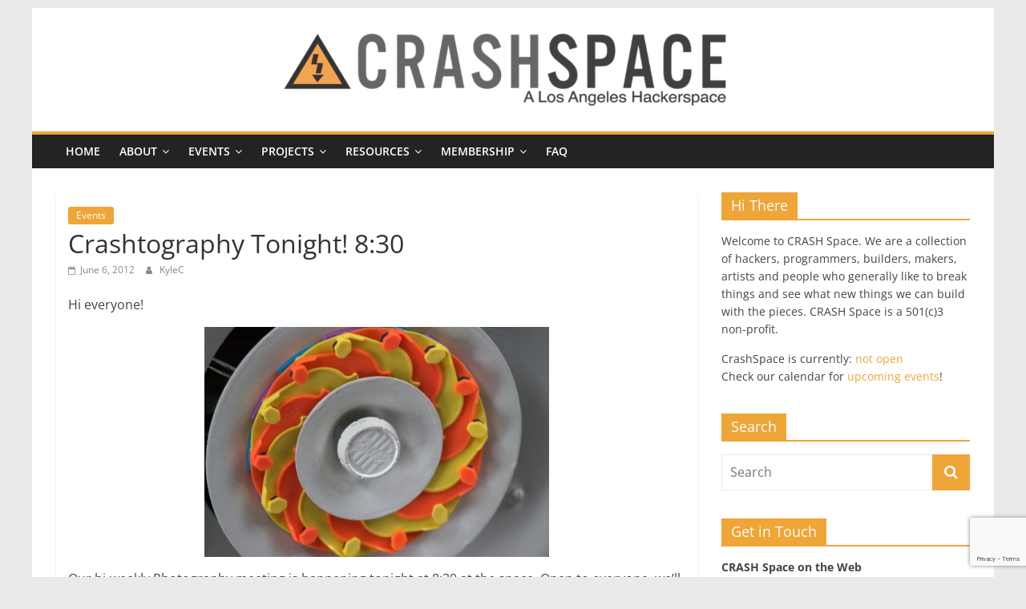

--- FILE ---
content_type: text/html; charset=UTF-8
request_url: https://blog.crashspace.org/2012/06/crashtography-tonight-830/
body_size: 16401
content:
<!DOCTYPE html>
<html lang="en-US">
<head>
			<meta charset="UTF-8" />
		<meta name="viewport" content="width=device-width, initial-scale=1">
		<link rel="profile" href="http://gmpg.org/xfn/11" />
		<title>Crashtography Tonight! 8:30 &#8211; CRASH Space</title>

	  <meta name='robots' content='max-image-preview:large' />
	<style>img:is([sizes="auto" i], [sizes^="auto," i]) { contain-intrinsic-size: 3000px 1500px }</style>
	<link rel="alternate" type="application/rss+xml" title="CRASH Space &raquo; Feed" href="https://blog.crashspace.org/feed/" />
<link rel="alternate" type="application/rss+xml" title="CRASH Space &raquo; Comments Feed" href="https://blog.crashspace.org/comments/feed/" />
<link rel="alternate" type="application/rss+xml" title="CRASH Space &raquo; Crashtography Tonight! 8:30 Comments Feed" href="https://blog.crashspace.org/2012/06/crashtography-tonight-830/feed/" />
<script type="text/javascript">
/* <![CDATA[ */
window._wpemojiSettings = {"baseUrl":"https:\/\/s.w.org\/images\/core\/emoji\/16.0.1\/72x72\/","ext":".png","svgUrl":"https:\/\/s.w.org\/images\/core\/emoji\/16.0.1\/svg\/","svgExt":".svg","source":{"concatemoji":"https:\/\/blog.crashspace.org\/wp-includes\/js\/wp-emoji-release.min.js?ver=6.8.3"}};
/*! This file is auto-generated */
!function(s,n){var o,i,e;function c(e){try{var t={supportTests:e,timestamp:(new Date).valueOf()};sessionStorage.setItem(o,JSON.stringify(t))}catch(e){}}function p(e,t,n){e.clearRect(0,0,e.canvas.width,e.canvas.height),e.fillText(t,0,0);var t=new Uint32Array(e.getImageData(0,0,e.canvas.width,e.canvas.height).data),a=(e.clearRect(0,0,e.canvas.width,e.canvas.height),e.fillText(n,0,0),new Uint32Array(e.getImageData(0,0,e.canvas.width,e.canvas.height).data));return t.every(function(e,t){return e===a[t]})}function u(e,t){e.clearRect(0,0,e.canvas.width,e.canvas.height),e.fillText(t,0,0);for(var n=e.getImageData(16,16,1,1),a=0;a<n.data.length;a++)if(0!==n.data[a])return!1;return!0}function f(e,t,n,a){switch(t){case"flag":return n(e,"\ud83c\udff3\ufe0f\u200d\u26a7\ufe0f","\ud83c\udff3\ufe0f\u200b\u26a7\ufe0f")?!1:!n(e,"\ud83c\udde8\ud83c\uddf6","\ud83c\udde8\u200b\ud83c\uddf6")&&!n(e,"\ud83c\udff4\udb40\udc67\udb40\udc62\udb40\udc65\udb40\udc6e\udb40\udc67\udb40\udc7f","\ud83c\udff4\u200b\udb40\udc67\u200b\udb40\udc62\u200b\udb40\udc65\u200b\udb40\udc6e\u200b\udb40\udc67\u200b\udb40\udc7f");case"emoji":return!a(e,"\ud83e\udedf")}return!1}function g(e,t,n,a){var r="undefined"!=typeof WorkerGlobalScope&&self instanceof WorkerGlobalScope?new OffscreenCanvas(300,150):s.createElement("canvas"),o=r.getContext("2d",{willReadFrequently:!0}),i=(o.textBaseline="top",o.font="600 32px Arial",{});return e.forEach(function(e){i[e]=t(o,e,n,a)}),i}function t(e){var t=s.createElement("script");t.src=e,t.defer=!0,s.head.appendChild(t)}"undefined"!=typeof Promise&&(o="wpEmojiSettingsSupports",i=["flag","emoji"],n.supports={everything:!0,everythingExceptFlag:!0},e=new Promise(function(e){s.addEventListener("DOMContentLoaded",e,{once:!0})}),new Promise(function(t){var n=function(){try{var e=JSON.parse(sessionStorage.getItem(o));if("object"==typeof e&&"number"==typeof e.timestamp&&(new Date).valueOf()<e.timestamp+604800&&"object"==typeof e.supportTests)return e.supportTests}catch(e){}return null}();if(!n){if("undefined"!=typeof Worker&&"undefined"!=typeof OffscreenCanvas&&"undefined"!=typeof URL&&URL.createObjectURL&&"undefined"!=typeof Blob)try{var e="postMessage("+g.toString()+"("+[JSON.stringify(i),f.toString(),p.toString(),u.toString()].join(",")+"));",a=new Blob([e],{type:"text/javascript"}),r=new Worker(URL.createObjectURL(a),{name:"wpTestEmojiSupports"});return void(r.onmessage=function(e){c(n=e.data),r.terminate(),t(n)})}catch(e){}c(n=g(i,f,p,u))}t(n)}).then(function(e){for(var t in e)n.supports[t]=e[t],n.supports.everything=n.supports.everything&&n.supports[t],"flag"!==t&&(n.supports.everythingExceptFlag=n.supports.everythingExceptFlag&&n.supports[t]);n.supports.everythingExceptFlag=n.supports.everythingExceptFlag&&!n.supports.flag,n.DOMReady=!1,n.readyCallback=function(){n.DOMReady=!0}}).then(function(){return e}).then(function(){var e;n.supports.everything||(n.readyCallback(),(e=n.source||{}).concatemoji?t(e.concatemoji):e.wpemoji&&e.twemoji&&(t(e.twemoji),t(e.wpemoji)))}))}((window,document),window._wpemojiSettings);
/* ]]> */
</script>
<style id='wp-emoji-styles-inline-css' type='text/css'>

	img.wp-smiley, img.emoji {
		display: inline !important;
		border: none !important;
		box-shadow: none !important;
		height: 1em !important;
		width: 1em !important;
		margin: 0 0.07em !important;
		vertical-align: -0.1em !important;
		background: none !important;
		padding: 0 !important;
	}
</style>
<link rel='stylesheet' id='wp-block-library-css' href='https://blog.crashspace.org/wp-includes/css/dist/block-library/style.min.css?ver=6.8.3' type='text/css' media='all' />
<style id='wp-block-library-theme-inline-css' type='text/css'>
.wp-block-audio :where(figcaption){color:#555;font-size:13px;text-align:center}.is-dark-theme .wp-block-audio :where(figcaption){color:#ffffffa6}.wp-block-audio{margin:0 0 1em}.wp-block-code{border:1px solid #ccc;border-radius:4px;font-family:Menlo,Consolas,monaco,monospace;padding:.8em 1em}.wp-block-embed :where(figcaption){color:#555;font-size:13px;text-align:center}.is-dark-theme .wp-block-embed :where(figcaption){color:#ffffffa6}.wp-block-embed{margin:0 0 1em}.blocks-gallery-caption{color:#555;font-size:13px;text-align:center}.is-dark-theme .blocks-gallery-caption{color:#ffffffa6}:root :where(.wp-block-image figcaption){color:#555;font-size:13px;text-align:center}.is-dark-theme :root :where(.wp-block-image figcaption){color:#ffffffa6}.wp-block-image{margin:0 0 1em}.wp-block-pullquote{border-bottom:4px solid;border-top:4px solid;color:currentColor;margin-bottom:1.75em}.wp-block-pullquote cite,.wp-block-pullquote footer,.wp-block-pullquote__citation{color:currentColor;font-size:.8125em;font-style:normal;text-transform:uppercase}.wp-block-quote{border-left:.25em solid;margin:0 0 1.75em;padding-left:1em}.wp-block-quote cite,.wp-block-quote footer{color:currentColor;font-size:.8125em;font-style:normal;position:relative}.wp-block-quote:where(.has-text-align-right){border-left:none;border-right:.25em solid;padding-left:0;padding-right:1em}.wp-block-quote:where(.has-text-align-center){border:none;padding-left:0}.wp-block-quote.is-large,.wp-block-quote.is-style-large,.wp-block-quote:where(.is-style-plain){border:none}.wp-block-search .wp-block-search__label{font-weight:700}.wp-block-search__button{border:1px solid #ccc;padding:.375em .625em}:where(.wp-block-group.has-background){padding:1.25em 2.375em}.wp-block-separator.has-css-opacity{opacity:.4}.wp-block-separator{border:none;border-bottom:2px solid;margin-left:auto;margin-right:auto}.wp-block-separator.has-alpha-channel-opacity{opacity:1}.wp-block-separator:not(.is-style-wide):not(.is-style-dots){width:100px}.wp-block-separator.has-background:not(.is-style-dots){border-bottom:none;height:1px}.wp-block-separator.has-background:not(.is-style-wide):not(.is-style-dots){height:2px}.wp-block-table{margin:0 0 1em}.wp-block-table td,.wp-block-table th{word-break:normal}.wp-block-table :where(figcaption){color:#555;font-size:13px;text-align:center}.is-dark-theme .wp-block-table :where(figcaption){color:#ffffffa6}.wp-block-video :where(figcaption){color:#555;font-size:13px;text-align:center}.is-dark-theme .wp-block-video :where(figcaption){color:#ffffffa6}.wp-block-video{margin:0 0 1em}:root :where(.wp-block-template-part.has-background){margin-bottom:0;margin-top:0;padding:1.25em 2.375em}
</style>
<style id='classic-theme-styles-inline-css' type='text/css'>
/*! This file is auto-generated */
.wp-block-button__link{color:#fff;background-color:#32373c;border-radius:9999px;box-shadow:none;text-decoration:none;padding:calc(.667em + 2px) calc(1.333em + 2px);font-size:1.125em}.wp-block-file__button{background:#32373c;color:#fff;text-decoration:none}
</style>
<style id='global-styles-inline-css' type='text/css'>
:root{--wp--preset--aspect-ratio--square: 1;--wp--preset--aspect-ratio--4-3: 4/3;--wp--preset--aspect-ratio--3-4: 3/4;--wp--preset--aspect-ratio--3-2: 3/2;--wp--preset--aspect-ratio--2-3: 2/3;--wp--preset--aspect-ratio--16-9: 16/9;--wp--preset--aspect-ratio--9-16: 9/16;--wp--preset--color--black: #000000;--wp--preset--color--cyan-bluish-gray: #abb8c3;--wp--preset--color--white: #ffffff;--wp--preset--color--pale-pink: #f78da7;--wp--preset--color--vivid-red: #cf2e2e;--wp--preset--color--luminous-vivid-orange: #ff6900;--wp--preset--color--luminous-vivid-amber: #fcb900;--wp--preset--color--light-green-cyan: #7bdcb5;--wp--preset--color--vivid-green-cyan: #00d084;--wp--preset--color--pale-cyan-blue: #8ed1fc;--wp--preset--color--vivid-cyan-blue: #0693e3;--wp--preset--color--vivid-purple: #9b51e0;--wp--preset--gradient--vivid-cyan-blue-to-vivid-purple: linear-gradient(135deg,rgba(6,147,227,1) 0%,rgb(155,81,224) 100%);--wp--preset--gradient--light-green-cyan-to-vivid-green-cyan: linear-gradient(135deg,rgb(122,220,180) 0%,rgb(0,208,130) 100%);--wp--preset--gradient--luminous-vivid-amber-to-luminous-vivid-orange: linear-gradient(135deg,rgba(252,185,0,1) 0%,rgba(255,105,0,1) 100%);--wp--preset--gradient--luminous-vivid-orange-to-vivid-red: linear-gradient(135deg,rgba(255,105,0,1) 0%,rgb(207,46,46) 100%);--wp--preset--gradient--very-light-gray-to-cyan-bluish-gray: linear-gradient(135deg,rgb(238,238,238) 0%,rgb(169,184,195) 100%);--wp--preset--gradient--cool-to-warm-spectrum: linear-gradient(135deg,rgb(74,234,220) 0%,rgb(151,120,209) 20%,rgb(207,42,186) 40%,rgb(238,44,130) 60%,rgb(251,105,98) 80%,rgb(254,248,76) 100%);--wp--preset--gradient--blush-light-purple: linear-gradient(135deg,rgb(255,206,236) 0%,rgb(152,150,240) 100%);--wp--preset--gradient--blush-bordeaux: linear-gradient(135deg,rgb(254,205,165) 0%,rgb(254,45,45) 50%,rgb(107,0,62) 100%);--wp--preset--gradient--luminous-dusk: linear-gradient(135deg,rgb(255,203,112) 0%,rgb(199,81,192) 50%,rgb(65,88,208) 100%);--wp--preset--gradient--pale-ocean: linear-gradient(135deg,rgb(255,245,203) 0%,rgb(182,227,212) 50%,rgb(51,167,181) 100%);--wp--preset--gradient--electric-grass: linear-gradient(135deg,rgb(202,248,128) 0%,rgb(113,206,126) 100%);--wp--preset--gradient--midnight: linear-gradient(135deg,rgb(2,3,129) 0%,rgb(40,116,252) 100%);--wp--preset--font-size--small: 13px;--wp--preset--font-size--medium: 20px;--wp--preset--font-size--large: 36px;--wp--preset--font-size--x-large: 42px;--wp--preset--spacing--20: 0.44rem;--wp--preset--spacing--30: 0.67rem;--wp--preset--spacing--40: 1rem;--wp--preset--spacing--50: 1.5rem;--wp--preset--spacing--60: 2.25rem;--wp--preset--spacing--70: 3.38rem;--wp--preset--spacing--80: 5.06rem;--wp--preset--shadow--natural: 6px 6px 9px rgba(0, 0, 0, 0.2);--wp--preset--shadow--deep: 12px 12px 50px rgba(0, 0, 0, 0.4);--wp--preset--shadow--sharp: 6px 6px 0px rgba(0, 0, 0, 0.2);--wp--preset--shadow--outlined: 6px 6px 0px -3px rgba(255, 255, 255, 1), 6px 6px rgba(0, 0, 0, 1);--wp--preset--shadow--crisp: 6px 6px 0px rgba(0, 0, 0, 1);}:where(.is-layout-flex){gap: 0.5em;}:where(.is-layout-grid){gap: 0.5em;}body .is-layout-flex{display: flex;}.is-layout-flex{flex-wrap: wrap;align-items: center;}.is-layout-flex > :is(*, div){margin: 0;}body .is-layout-grid{display: grid;}.is-layout-grid > :is(*, div){margin: 0;}:where(.wp-block-columns.is-layout-flex){gap: 2em;}:where(.wp-block-columns.is-layout-grid){gap: 2em;}:where(.wp-block-post-template.is-layout-flex){gap: 1.25em;}:where(.wp-block-post-template.is-layout-grid){gap: 1.25em;}.has-black-color{color: var(--wp--preset--color--black) !important;}.has-cyan-bluish-gray-color{color: var(--wp--preset--color--cyan-bluish-gray) !important;}.has-white-color{color: var(--wp--preset--color--white) !important;}.has-pale-pink-color{color: var(--wp--preset--color--pale-pink) !important;}.has-vivid-red-color{color: var(--wp--preset--color--vivid-red) !important;}.has-luminous-vivid-orange-color{color: var(--wp--preset--color--luminous-vivid-orange) !important;}.has-luminous-vivid-amber-color{color: var(--wp--preset--color--luminous-vivid-amber) !important;}.has-light-green-cyan-color{color: var(--wp--preset--color--light-green-cyan) !important;}.has-vivid-green-cyan-color{color: var(--wp--preset--color--vivid-green-cyan) !important;}.has-pale-cyan-blue-color{color: var(--wp--preset--color--pale-cyan-blue) !important;}.has-vivid-cyan-blue-color{color: var(--wp--preset--color--vivid-cyan-blue) !important;}.has-vivid-purple-color{color: var(--wp--preset--color--vivid-purple) !important;}.has-black-background-color{background-color: var(--wp--preset--color--black) !important;}.has-cyan-bluish-gray-background-color{background-color: var(--wp--preset--color--cyan-bluish-gray) !important;}.has-white-background-color{background-color: var(--wp--preset--color--white) !important;}.has-pale-pink-background-color{background-color: var(--wp--preset--color--pale-pink) !important;}.has-vivid-red-background-color{background-color: var(--wp--preset--color--vivid-red) !important;}.has-luminous-vivid-orange-background-color{background-color: var(--wp--preset--color--luminous-vivid-orange) !important;}.has-luminous-vivid-amber-background-color{background-color: var(--wp--preset--color--luminous-vivid-amber) !important;}.has-light-green-cyan-background-color{background-color: var(--wp--preset--color--light-green-cyan) !important;}.has-vivid-green-cyan-background-color{background-color: var(--wp--preset--color--vivid-green-cyan) !important;}.has-pale-cyan-blue-background-color{background-color: var(--wp--preset--color--pale-cyan-blue) !important;}.has-vivid-cyan-blue-background-color{background-color: var(--wp--preset--color--vivid-cyan-blue) !important;}.has-vivid-purple-background-color{background-color: var(--wp--preset--color--vivid-purple) !important;}.has-black-border-color{border-color: var(--wp--preset--color--black) !important;}.has-cyan-bluish-gray-border-color{border-color: var(--wp--preset--color--cyan-bluish-gray) !important;}.has-white-border-color{border-color: var(--wp--preset--color--white) !important;}.has-pale-pink-border-color{border-color: var(--wp--preset--color--pale-pink) !important;}.has-vivid-red-border-color{border-color: var(--wp--preset--color--vivid-red) !important;}.has-luminous-vivid-orange-border-color{border-color: var(--wp--preset--color--luminous-vivid-orange) !important;}.has-luminous-vivid-amber-border-color{border-color: var(--wp--preset--color--luminous-vivid-amber) !important;}.has-light-green-cyan-border-color{border-color: var(--wp--preset--color--light-green-cyan) !important;}.has-vivid-green-cyan-border-color{border-color: var(--wp--preset--color--vivid-green-cyan) !important;}.has-pale-cyan-blue-border-color{border-color: var(--wp--preset--color--pale-cyan-blue) !important;}.has-vivid-cyan-blue-border-color{border-color: var(--wp--preset--color--vivid-cyan-blue) !important;}.has-vivid-purple-border-color{border-color: var(--wp--preset--color--vivid-purple) !important;}.has-vivid-cyan-blue-to-vivid-purple-gradient-background{background: var(--wp--preset--gradient--vivid-cyan-blue-to-vivid-purple) !important;}.has-light-green-cyan-to-vivid-green-cyan-gradient-background{background: var(--wp--preset--gradient--light-green-cyan-to-vivid-green-cyan) !important;}.has-luminous-vivid-amber-to-luminous-vivid-orange-gradient-background{background: var(--wp--preset--gradient--luminous-vivid-amber-to-luminous-vivid-orange) !important;}.has-luminous-vivid-orange-to-vivid-red-gradient-background{background: var(--wp--preset--gradient--luminous-vivid-orange-to-vivid-red) !important;}.has-very-light-gray-to-cyan-bluish-gray-gradient-background{background: var(--wp--preset--gradient--very-light-gray-to-cyan-bluish-gray) !important;}.has-cool-to-warm-spectrum-gradient-background{background: var(--wp--preset--gradient--cool-to-warm-spectrum) !important;}.has-blush-light-purple-gradient-background{background: var(--wp--preset--gradient--blush-light-purple) !important;}.has-blush-bordeaux-gradient-background{background: var(--wp--preset--gradient--blush-bordeaux) !important;}.has-luminous-dusk-gradient-background{background: var(--wp--preset--gradient--luminous-dusk) !important;}.has-pale-ocean-gradient-background{background: var(--wp--preset--gradient--pale-ocean) !important;}.has-electric-grass-gradient-background{background: var(--wp--preset--gradient--electric-grass) !important;}.has-midnight-gradient-background{background: var(--wp--preset--gradient--midnight) !important;}.has-small-font-size{font-size: var(--wp--preset--font-size--small) !important;}.has-medium-font-size{font-size: var(--wp--preset--font-size--medium) !important;}.has-large-font-size{font-size: var(--wp--preset--font-size--large) !important;}.has-x-large-font-size{font-size: var(--wp--preset--font-size--x-large) !important;}
:where(.wp-block-post-template.is-layout-flex){gap: 1.25em;}:where(.wp-block-post-template.is-layout-grid){gap: 1.25em;}
:where(.wp-block-columns.is-layout-flex){gap: 2em;}:where(.wp-block-columns.is-layout-grid){gap: 2em;}
:root :where(.wp-block-pullquote){font-size: 1.5em;line-height: 1.6;}
</style>
<link rel='stylesheet' id='contact-form-7-css' href='https://blog.crashspace.org/wp-content/plugins/contact-form-7/includes/css/styles.css?ver=6.1.3' type='text/css' media='all' />
<link rel='stylesheet' id='wp-lightbox-2.min.css-css' href='https://blog.crashspace.org/wp-content/plugins/wp-lightbox-2/styles/lightbox.min.css?ver=1.3.4' type='text/css' media='all' />
<link rel='stylesheet' id='colormag_style-css' href='https://blog.crashspace.org/wp-content/themes/colormag/style.css?ver=2.1.8' type='text/css' media='all' />
<style id='colormag_style-inline-css' type='text/css'>
.colormag-button,blockquote,button,input[type=reset],input[type=button],input[type=submit],#masthead.colormag-header-clean #site-navigation.main-small-navigation .menu-toggle,.fa.search-top:hover,#masthead.colormag-header-classic #site-navigation.main-small-navigation .menu-toggle,.main-navigation ul li.focus > a,#masthead.colormag-header-classic .main-navigation ul ul.sub-menu li.focus > a,.home-icon.front_page_on,.main-navigation a:hover,.main-navigation ul li ul li a:hover,.main-navigation ul li ul li:hover>a,.main-navigation ul li.current-menu-ancestor>a,.main-navigation ul li.current-menu-item ul li a:hover,.main-navigation ul li.current-menu-item>a,.main-navigation ul li.current_page_ancestor>a,.main-navigation ul li.current_page_item>a,.main-navigation ul li:hover>a,.main-small-navigation li a:hover,.site-header .menu-toggle:hover,#masthead.colormag-header-classic .main-navigation ul ul.sub-menu li:hover > a,#masthead.colormag-header-classic .main-navigation ul ul.sub-menu li.current-menu-ancestor > a,#masthead.colormag-header-classic .main-navigation ul ul.sub-menu li.current-menu-item > a,#masthead .main-small-navigation li:hover > a,#masthead .main-small-navigation li.current-page-ancestor > a,#masthead .main-small-navigation li.current-menu-ancestor > a,#masthead .main-small-navigation li.current-page-item > a,#masthead .main-small-navigation li.current-menu-item > a,.main-small-navigation .current-menu-item>a,.main-small-navigation .current_page_item > a,.promo-button-area a:hover,#content .wp-pagenavi .current,#content .wp-pagenavi a:hover,.format-link .entry-content a,.pagination span,.comments-area .comment-author-link span,#secondary .widget-title span,.footer-widgets-area .widget-title span,.colormag-footer--classic .footer-widgets-area .widget-title span::before,.advertisement_above_footer .widget-title span,#content .post .article-content .above-entry-meta .cat-links a,.page-header .page-title span,.entry-meta .post-format i,.more-link,.no-post-thumbnail,.widget_featured_slider .slide-content .above-entry-meta .cat-links a,.widget_highlighted_posts .article-content .above-entry-meta .cat-links a,.widget_featured_posts .article-content .above-entry-meta .cat-links a,.widget_featured_posts .widget-title span,.widget_slider_area .widget-title span,.widget_beside_slider .widget-title span,.wp-block-quote,.wp-block-quote.is-style-large,.wp-block-quote.has-text-align-right{background-color:#efa537;}#site-title a,.next a:hover,.previous a:hover,.social-links i.fa:hover,a,#masthead.colormag-header-clean .social-links li:hover i.fa,#masthead.colormag-header-classic .social-links li:hover i.fa,#masthead.colormag-header-clean .breaking-news .newsticker a:hover,#masthead.colormag-header-classic .breaking-news .newsticker a:hover,#masthead.colormag-header-classic #site-navigation .fa.search-top:hover,#masthead.colormag-header-classic #site-navigation.main-navigation .random-post a:hover .fa-random,.dark-skin #masthead.colormag-header-classic #site-navigation.main-navigation .home-icon:hover .fa,#masthead .main-small-navigation li:hover > .sub-toggle i,.better-responsive-menu #masthead .main-small-navigation .sub-toggle.active .fa,#masthead.colormag-header-classic .main-navigation .home-icon a:hover .fa,.pagination a span:hover,#content .comments-area a.comment-edit-link:hover,#content .comments-area a.comment-permalink:hover,#content .comments-area article header cite a:hover,.comments-area .comment-author-link a:hover,.comment .comment-reply-link:hover,.nav-next a,.nav-previous a,.footer-widgets-area a:hover,a#scroll-up i,#content .post .article-content .entry-title a:hover,.entry-meta .byline i,.entry-meta .cat-links i,.entry-meta a,.post .entry-title a:hover,.search .entry-title a:hover,.entry-meta .comments-link a:hover,.entry-meta .edit-link a:hover,.entry-meta .posted-on a:hover,.entry-meta .tag-links a:hover,.single #content .tags a:hover,.post-box .entry-meta .cat-links a:hover,.post-box .entry-meta .posted-on a:hover,.post.post-box .entry-title a:hover,.widget_featured_slider .slide-content .below-entry-meta .byline a:hover,.widget_featured_slider .slide-content .below-entry-meta .comments a:hover,.widget_featured_slider .slide-content .below-entry-meta .posted-on a:hover,.widget_featured_slider .slide-content .entry-title a:hover,.byline a:hover,.comments a:hover,.edit-link a:hover,.posted-on a:hover,.tag-links a:hover,.widget_highlighted_posts .article-content .below-entry-meta .byline a:hover,.widget_highlighted_posts .article-content .below-entry-meta .comments a:hover,.widget_highlighted_posts .article-content .below-entry-meta .posted-on a:hover,.widget_highlighted_posts .article-content .entry-title a:hover,.widget_featured_posts .article-content .entry-title a:hover,.related-posts-main-title .fa,.single-related-posts .article-content .entry-title a:hover, .colormag-header-classic .main-navigation ul li:hover > a{color:#efa537;}#site-navigation{border-top-color:#efa537;}#masthead.colormag-header-classic .main-navigation ul ul.sub-menu li:hover,#masthead.colormag-header-classic .main-navigation ul ul.sub-menu li.current-menu-ancestor,#masthead.colormag-header-classic .main-navigation ul ul.sub-menu li.current-menu-item,#masthead.colormag-header-classic #site-navigation .menu-toggle,#masthead.colormag-header-classic #site-navigation .menu-toggle:hover,#masthead.colormag-header-classic .main-navigation ul > li:hover > a,#masthead.colormag-header-classic .main-navigation ul > li.current-menu-item > a,#masthead.colormag-header-classic .main-navigation ul > li.current-menu-ancestor > a,#masthead.colormag-header-classic .main-navigation ul li.focus > a,.promo-button-area a:hover,.pagination a span:hover{border-color:#efa537;}#secondary .widget-title,.footer-widgets-area .widget-title,.advertisement_above_footer .widget-title,.page-header .page-title,.widget_featured_posts .widget-title,.widget_slider_area .widget-title,.widget_beside_slider .widget-title{border-bottom-color:#efa537;}@media (max-width:768px){.better-responsive-menu .sub-toggle{background-color:#d18719;}}.mzb-featured-posts, .mzb-social-icon, .mzb-featured-categories, .mzb-social-icons-insert{--color--light--primary:rgba(239,165,55,0.1);}body{--color--light--primary:#efa537;--color--primary:#efa537;}
</style>
<link rel='stylesheet' id='colormag-fontawesome-css' href='https://blog.crashspace.org/wp-content/themes/colormag/fontawesome/css/font-awesome.min.css?ver=2.1.8' type='text/css' media='all' />
<script type="text/javascript" src="https://blog.crashspace.org/wp-includes/js/jquery/jquery.min.js?ver=3.7.1" id="jquery-core-js"></script>
<script type="text/javascript" src="https://blog.crashspace.org/wp-includes/js/jquery/jquery-migrate.min.js?ver=3.4.1" id="jquery-migrate-js"></script>
<script type="text/javascript" src="https://blog.crashspace.org/wp-content/plugins/wp-retina-2x/app/picturefill.min.js?ver=1762977945" id="wr2x-picturefill-js-js"></script>
<!--[if lte IE 8]>
<script type="text/javascript" src="https://blog.crashspace.org/wp-content/themes/colormag/js/html5shiv.min.js?ver=2.1.8" id="html5-js"></script>
<![endif]-->
<script type="text/javascript" id="ai-js-js-extra">
/* <![CDATA[ */
var MyAjax = {"ajaxurl":"https:\/\/blog.crashspace.org\/wp-admin\/admin-ajax.php","security":"ffb0436654"};
/* ]]> */
</script>
<script type="text/javascript" src="https://blog.crashspace.org/wp-content/plugins/advanced-iframe/js/ai.min.js?ver=1" id="ai-js-js"></script>
<link rel="https://api.w.org/" href="https://blog.crashspace.org/wp-json/" /><link rel="alternate" title="JSON" type="application/json" href="https://blog.crashspace.org/wp-json/wp/v2/posts/2692" /><link rel="EditURI" type="application/rsd+xml" title="RSD" href="https://blog.crashspace.org/xmlrpc.php?rsd" />
<meta name="generator" content="WordPress 6.8.3" />
<link rel="canonical" href="https://blog.crashspace.org/2012/06/crashtography-tonight-830/" />
<link rel='shortlink' href='https://blog.crashspace.org/?p=2692' />
<link rel="alternate" title="oEmbed (JSON)" type="application/json+oembed" href="https://blog.crashspace.org/wp-json/oembed/1.0/embed?url=https%3A%2F%2Fblog.crashspace.org%2F2012%2F06%2Fcrashtography-tonight-830%2F" />
<link rel="alternate" title="oEmbed (XML)" type="text/xml+oembed" href="https://blog.crashspace.org/wp-json/oembed/1.0/embed?url=https%3A%2F%2Fblog.crashspace.org%2F2012%2F06%2Fcrashtography-tonight-830%2F&#038;format=xml" />

		<!-- GA Google Analytics @ https://m0n.co/ga -->
		<script async src="https://www.googletagmanager.com/gtag/js?id=G-ML7LFJE05K"></script>
		<script>
			window.dataLayer = window.dataLayer || [];
			function gtag(){dataLayer.push(arguments);}
			gtag('js', new Date());
			gtag('config', 'G-ML7LFJE05K');
		</script>

	<!-- Head & Footer Code: Site-wide HEAD section start (post) -->
<a rel="me" href="https://mastodon.social/@crashspaceLA"></a>
<!-- Head & Footer Code: Site-wide HEAD section end (post) -->
<link rel="pingback" href="https://blog.crashspace.org/xmlrpc.php"><link rel="icon" href="https://blog.crashspace.org/wp-content/uploads/2016/11/cropped-ColorLogoWithCS_long-1-150x150.png" sizes="32x32" />
<link rel="icon" href="https://blog.crashspace.org/wp-content/uploads/2016/11/cropped-ColorLogoWithCS_long-1.png" sizes="192x192" />
<link rel="apple-touch-icon" href="https://blog.crashspace.org/wp-content/uploads/2016/11/cropped-ColorLogoWithCS_long-1.png" />
<meta name="msapplication-TileImage" content="https://blog.crashspace.org/wp-content/uploads/2016/11/cropped-ColorLogoWithCS_long-1.png" />
		<style type="text/css" id="wp-custom-css">
			#primary {
    float: left !important;
}
		</style>
		<style id="sccss">/* Enter Your Custom CSS Here */
.invite-box-wrapper {
  color: #800;
}

.ms-top-bar {
    background: unset !important;
}
.ms-bottom-bar{
	background: unset !important;
}
.home .entry-header {
    display: none;
}

.comments {display:none;}</style></head>

<body class="wp-singular post-template-default single single-post postid-2692 single-format-standard custom-background wp-custom-logo wp-embed-responsive wp-theme-colormag page-builder right-sidebar box-layout">

		<div id="page" class="hfeed site">
				<a class="skip-link screen-reader-text" href="#main">Skip to content</a>
				<header id="masthead" class="site-header clearfix ">
				<div id="header-text-nav-container" class="clearfix">
		
		<div class="inner-wrap">
			<div id="header-text-nav-wrap" class="clearfix">

				<div id="header-left-section">
											<div id="header-logo-image">
							<a href="https://blog.crashspace.org/" class="custom-logo-link" rel="home"><img width="2048" height="200" src="https://blog.crashspace.org/wp-content/uploads/2020/04/cropped-crashheader-long2048x200.png" class="custom-logo" alt="CRASH Space" decoding="async" fetchpriority="high" srcset="https://blog.crashspace.org/wp-content/uploads/2020/04/cropped-crashheader-long2048x200-1024x100@2x.png 2048w, https://blog.crashspace.org/wp-content/uploads/2020/04/cropped-crashheader-long2048x200-550x54.png 550w, https://blog.crashspace.org/wp-content/uploads/2020/04/cropped-crashheader-long2048x200-1024x100.png 1024w, https://blog.crashspace.org/wp-content/uploads/2020/04/cropped-crashheader-long2048x200-1536x150.png 1536w, https://blog.crashspace.org/wp-content/uploads/2020/04/cropped-crashheader-long2048x200-550x54@2x.png 1100w" sizes="(max-width: 2048px) 100vw, 2048px" /></a>						</div><!-- #header-logo-image -->
						
					<div id="header-text" class="screen-reader-text">
													<h3 id="site-title">
								<a href="https://blog.crashspace.org/" title="CRASH Space" rel="home">CRASH Space</a>
							</h3>
						
													<p id="site-description">
								A Los Angeles hackerspace							</p><!-- #site-description -->
											</div><!-- #header-text -->
				</div><!-- #header-left-section -->

				<div id="header-right-section">
									</div><!-- #header-right-section -->

			</div><!-- #header-text-nav-wrap -->
		</div><!-- .inner-wrap -->

		
		<nav id="site-navigation" class="main-navigation clearfix" role="navigation">
			<div class="inner-wrap clearfix">
				
				
				<p class="menu-toggle"></p>
				<div class="menu-primary-container"><ul id="menu-main" class="menu"><li id="menu-item-11110" class="menu-item menu-item-type-custom menu-item-object-custom menu-item-11110"><a href="/">Home</a></li>
<li id="menu-item-7007" class="menu-item menu-item-type-post_type menu-item-object-page menu-item-has-children menu-item-7007"><a href="https://blog.crashspace.org/about/">About</a>
<ul class="sub-menu">
	<li id="menu-item-9992" class="menu-item menu-item-type-post_type menu-item-object-page menu-item-9992"><a href="https://blog.crashspace.org/about/">About</a></li>
	<li id="menu-item-15798" class="menu-item menu-item-type-post_type menu-item-object-page menu-item-has-children menu-item-15798"><a href="https://blog.crashspace.org/facilities/">Facilities</a>
	<ul class="sub-menu">
		<li id="menu-item-16324" class="menu-item menu-item-type-post_type menu-item-object-page menu-item-16324"><a href="https://blog.crashspace.org/facilities/">Tools &#038; Supplies</a></li>
		<li id="menu-item-16315" class="menu-item menu-item-type-post_type menu-item-object-page menu-item-16315"><a href="https://blog.crashspace.org/bambu-printers-common-error-codes-troubleshooting/">Bambu Printers Common Error Codes/Troubleshooting</a></li>
		<li id="menu-item-16316" class="menu-item menu-item-type-post_type menu-item-object-page menu-item-16316"><a href="https://blog.crashspace.org/how-to-connect-and-send-3d-prints-over-lan/">How To Connect and Send 3D Prints over LAN</a></li>
	</ul>
</li>
	<li id="menu-item-7157" class="menu-item menu-item-type-post_type menu-item-object-page menu-item-7157"><a href="https://blog.crashspace.org/about/real-time-open-status/">Real Time Open Status</a></li>
	<li id="menu-item-7002" class="menu-item menu-item-type-post_type menu-item-object-page menu-item-7002"><a href="https://blog.crashspace.org/about/love-us/">Donate / Support Us</a></li>
	<li id="menu-item-12661" class="menu-item menu-item-type-post_type menu-item-object-page menu-item-12661"><a href="https://blog.crashspace.org/justin-corwin-in-memoriam/">Justin Corwin, In Memoriam</a></li>
</ul>
</li>
<li id="menu-item-7005" class="menu-item menu-item-type-post_type menu-item-object-page menu-item-has-children menu-item-7005"><a href="https://blog.crashspace.org/events/">Events</a>
<ul class="sub-menu">
	<li id="menu-item-9562" class="menu-item menu-item-type-post_type menu-item-object-page menu-item-9562"><a href="https://blog.crashspace.org/events/">Calendar</a></li>
	<li id="menu-item-14680" class="menu-item menu-item-type-post_type menu-item-object-page menu-item-14680"><a href="https://blog.crashspace.org/crash-meetups/">CRASH Meetups</a></li>
	<li id="menu-item-14580" class="menu-item menu-item-type-custom menu-item-object-custom menu-item-has-children menu-item-14580"><a href="https://blog.crashspace.org/category/events/">Event Archive</a>
	<ul class="sub-menu">
		<li id="menu-item-14583" class="menu-item menu-item-type-taxonomy menu-item-object-category current-post-ancestor current-menu-parent current-post-parent menu-item-14583"><a href="https://blog.crashspace.org/category/events/">Event Posts</a></li>
		<li id="menu-item-14506" class="menu-item menu-item-type-post_type menu-item-object-page menu-item-14506"><a href="https://blog.crashspace.org/retrofuturespective/">Retro•Future•Spective, a CRASH Space Art Show</a></li>
		<li id="menu-item-12919" class="menu-item menu-item-type-post_type menu-item-object-page menu-item-12919"><a href="https://blog.crashspace.org/art-happens/">ART.HAPPENS, a Virtual Art Show for 2021</a></li>
		<li id="menu-item-14582" class="menu-item menu-item-type-post_type menu-item-object-page menu-item-14582"><a href="https://blog.crashspace.org/the-civic-engagement-survival-guide/">The Civic Engagement Survival Guide</a></li>
	</ul>
</li>
</ul>
</li>
<li id="menu-item-14142" class="menu-item menu-item-type-taxonomy menu-item-object-category menu-item-has-children menu-item-14142"><a href="https://blog.crashspace.org/category/projects/">Projects</a>
<ul class="sub-menu">
	<li id="menu-item-14581" class="menu-item menu-item-type-custom menu-item-object-custom menu-item-14581"><a href="https://blog.crashspace.org/category/projects/">Member Projects</a></li>
</ul>
</li>
<li id="menu-item-7229" class="menu-item menu-item-type-post_type menu-item-object-page menu-item-has-children menu-item-7229"><a href="https://blog.crashspace.org/resources/">Resources</a>
<ul class="sub-menu">
	<li id="menu-item-7042" class="menu-item menu-item-type-taxonomy menu-item-object-category menu-item-7042"><a href="https://blog.crashspace.org/category/how-to/">&#8220;How To&#8221; Articles</a></li>
	<li id="menu-item-9883" class="menu-item menu-item-type-post_type menu-item-object-page menu-item-9883"><a href="https://blog.crashspace.org/resources/local-resources/">Electronics &#038; Build Resources</a></li>
	<li id="menu-item-12106" class="menu-item menu-item-type-post_type menu-item-object-page menu-item-12106"><a href="https://blog.crashspace.org/civic-engagement/">Civic Engagement</a></li>
	<li id="menu-item-11978" class="menu-item menu-item-type-post_type menu-item-object-page menu-item-11978"><a href="https://blog.crashspace.org/resources/personal-digital-security/">Personal Digital Security</a></li>
	<li id="menu-item-9158" class="menu-item menu-item-type-post_type menu-item-object-page menu-item-9158"><a href="https://blog.crashspace.org/resources/start-programming/">Start Programming</a></li>
	<li id="menu-item-9857" class="menu-item menu-item-type-post_type menu-item-object-page menu-item-9857"><a href="https://blog.crashspace.org/resources/start-electronics/">Start Electronics</a></li>
	<li id="menu-item-14370" class="menu-item menu-item-type-post_type menu-item-object-page menu-item-14370"><a href="https://blog.crashspace.org/public-domain-resources/">Public Domain Resources</a></li>
	<li id="menu-item-12203" class="menu-item menu-item-type-post_type menu-item-object-page menu-item-12203"><a href="https://blog.crashspace.org/l-a-gardening/">L.A. Gardening</a></li>
</ul>
</li>
<li id="menu-item-15299" class="menu-item menu-item-type-post_type menu-item-object-page menu-item-has-children menu-item-15299"><a href="https://blog.crashspace.org/membership/membership-benefits/">Membership</a>
<ul class="sub-menu">
	<li id="menu-item-9025" class="menu-item menu-item-type-post_type menu-item-object-page menu-item-9025"><a href="https://blog.crashspace.org/membership/membership-benefits/">Membership Benefits</a></li>
	<li id="menu-item-9024" class="menu-item menu-item-type-post_type menu-item-object-page menu-item-9024"><a href="https://blog.crashspace.org/membership/membership-dues/">Membership Dues</a></li>
	<li id="menu-item-9023" class="menu-item menu-item-type-post_type menu-item-object-page menu-item-9023"><a href="https://blog.crashspace.org/membership/joiningchanging-your-membership/">Joining/Changing Your Membership</a></li>
	<li id="menu-item-11095" class="menu-item menu-item-type-post_type menu-item-object-page menu-item-11095"><a href="https://blog.crashspace.org/house-rules/">House Rules</a></li>
	<li id="menu-item-7138" class="menu-item menu-item-type-post_type menu-item-object-page menu-item-7138"><a href="https://blog.crashspace.org/about/code-of-conduct/">Code of Conduct</a></li>
	<li id="menu-item-13831" class="menu-item menu-item-type-post_type menu-item-object-page menu-item-13831"><a href="https://blog.crashspace.org/sponsored-membership/">Sponsored Membership</a></li>
</ul>
</li>
<li id="menu-item-14851" class="menu-item menu-item-type-post_type menu-item-object-page menu-item-14851"><a href="https://blog.crashspace.org/faq/">FAQ</a></li>
</ul></div>
			</div>
		</nav>

				</div><!-- #header-text-nav-container -->
				</header><!-- #masthead -->
				<div id="main" class="clearfix">
				<div class="inner-wrap clearfix">
		
	<div id="primary">
		<div id="content" class="clearfix">

			
<article id="post-2692" class="post-2692 post type-post status-publish format-standard hentry category-events">
	
	
	<div class="article-content clearfix">

		<div class="above-entry-meta"><span class="cat-links"><a href="https://blog.crashspace.org/category/events/"  rel="category tag">Events</a>&nbsp;</span></div>
		<header class="entry-header">
			<h1 class="entry-title">
				Crashtography Tonight! 8:30			</h1>
		</header>

		<div class="below-entry-meta">
			<span class="posted-on"><a href="https://blog.crashspace.org/2012/06/crashtography-tonight-830/" title="5:29 pm" rel="bookmark"><i class="fa fa-calendar-o"></i> <time class="entry-date published updated" datetime="2012-06-06T17:29:03-07:00">June 6, 2012</time></a></span>
			<span class="byline">
				<span class="author vcard">
					<i class="fa fa-user"></i>
					<a class="url fn n"
					   href="https://blog.crashspace.org/author/kylec/"
					   title="KyleC"
					>
						KyleC					</a>
				</span>
			</span>

							<span class="comments">
						<a href="https://blog.crashspace.org/2012/06/crashtography-tonight-830/#respond"><i class="fa fa-comment"></i> 0 Comments</a>					</span>
				</div>
		<div class="entry-content clearfix">
			<p>Hi everyone!</p>
<p style="text-align: center"><a href="https://blog.crashspace.org/wp-content/uploads/2012/06/IMG_2012_05_28_75651.jpg"><img decoding="async" class="aligncenter  wp-image-2695" src="https://blog.crashspace.org/wp-content/uploads/2012/06/IMG_2012_05_28_75651-1024x682.jpg" alt="" width="430" height="286" srcset="https://blog.crashspace.org/wp-content/uploads/2012/06/IMG_2012_05_28_75651-1024x682.jpg 1024w, https://blog.crashspace.org/wp-content/uploads/2012/06/IMG_2012_05_28_75651-550x366.jpg 550w, https://blog.crashspace.org/wp-content/uploads/2012/06/IMG_2012_05_28_75651.jpg 2048w, https://blog.crashspace.org/wp-content/uploads/2012/06/IMG_2012_05_28_75651-550x366@2x.jpg 1100w" sizes="(max-width: 430px) 100vw, 430px" /></a></p>
<p>Our bi-weekly Photography meeting is happening tonight at 8:30 at the space. Open to everyone, we&#8217;ll go over different types of lenses tonight and practice shooting small things for next week&#8217;s big photo scavenger hunt &#8220;All the Small Things&#8221;</p>
		</div>

	</div>

	</article>

		</div><!-- #content -->

		
		<ul class="default-wp-page clearfix">
			<li class="previous"><a href="https://blog.crashspace.org/2012/06/crashlibrary/" rel="prev"><span class="meta-nav">&larr;</span> Need a book, take a book. Have a book, give a book.</a></li>
			<li class="next"><a href="https://blog.crashspace.org/2012/06/june-processing-workshops/" rel="next">June Processing Workshops <span class="meta-nav">&rarr;</span></a></li>
		</ul>

		
<div id="comments" class="comments-area">

	
		<div id="respond" class="comment-respond">
		<h3 id="reply-title" class="comment-reply-title">Leave a Reply <small><a rel="nofollow" id="cancel-comment-reply-link" href="/2012/06/crashtography-tonight-830/#respond" style="display:none;">Cancel reply</a></small></h3><form action="https://blog.crashspace.org/wp-comments-post.php" method="post" id="commentform" class="comment-form"><p class="comment-notes"><span id="email-notes">Your email address will not be published.</span> <span class="required-field-message">Required fields are marked <span class="required">*</span></span></p><p class="comment-form-comment"><label for="comment">Comment <span class="required">*</span></label> <textarea id="comment" name="comment" cols="45" rows="8" maxlength="65525" required></textarea></p><p class="comment-form-author"><label for="author">Name <span class="required">*</span></label> <input id="author" name="author" type="text" value="" size="30" maxlength="245" autocomplete="name" required /></p>
<p class="comment-form-email"><label for="email">Email <span class="required">*</span></label> <input id="email" name="email" type="email" value="" size="30" maxlength="100" aria-describedby="email-notes" autocomplete="email" required /></p>
<p class="comment-form-url"><label for="url">Website</label> <input id="url" name="url" type="url" value="" size="30" maxlength="200" autocomplete="url" /></p>
<p class="form-submit"><input name="submit" type="submit" id="submit" class="submit" value="Post Comment" /> <input type='hidden' name='comment_post_ID' value='2692' id='comment_post_ID' />
<input type='hidden' name='comment_parent' id='comment_parent' value='0' />
</p><p style="display: none;"><input type="hidden" id="akismet_comment_nonce" name="akismet_comment_nonce" value="c42c60b2fb" /></p><p style="display: none !important;" class="akismet-fields-container" data-prefix="ak_"><label>&#916;<textarea name="ak_hp_textarea" cols="45" rows="8" maxlength="100"></textarea></label><input type="hidden" id="ak_js_1" name="ak_js" value="29"/><script>document.getElementById( "ak_js_1" ).setAttribute( "value", ( new Date() ).getTime() );</script></p></form>	</div><!-- #respond -->
	<p class="akismet_comment_form_privacy_notice">This site uses Akismet to reduce spam. <a href="https://akismet.com/privacy/" target="_blank" rel="nofollow noopener">Learn how your comment data is processed.</a></p>
</div><!-- #comments -->

	</div><!-- #primary -->


<div id="secondary">
	
	<aside id="custom_html-2" class="widget_text widget widget_custom_html clearfix"><h3 class="widget-title"><span>Hi There</span></h3><div class="textwidget custom-html-widget"><p>
	Welcome to CRASH Space. We are a collection of hackers, programmers, builders, makers, artists and people who generally like to break things and see what new things we can build with the pieces. CRASH Space is a 501(c)3 non-profit.
</p>
<p> CrashSpace is currently: <a href="https://blog.crashspace.org/about/real-time-open-status/" target="_new"><span id="crashsignstate"> here for you </span></a> <br/>
Check our calendar for <a href="https://blog.crashspace.org/events/">upcoming events</a>!
</p>
<script>
  const Httpreq = new XMLHttpRequest();
  const url='https://crashspacela.com/sign/?output=json';
  Httpreq.open("GET", url);
  Httpreq.send();
  Httpreq.onload=(e)=>{
    const response = JSON.parse(Httpreq.response);
    const is_open = response.is_open;
    console.log("IS_OPEN:",is_open)
    var mydiv = document.getElementById("crashsignstate");
    mydiv.textContent = (is_open) ? "open" : "not open"
	}
</script></div></aside><aside id="search-3" class="widget widget_search clearfix"><h3 class="widget-title"><span>Search</span></h3>
<form action="https://blog.crashspace.org/" class="search-form searchform clearfix" method="get" role="search">

	<div class="search-wrap">
		<input type="search"
		       class="s field"
		       name="s"
		       value=""
		       placeholder="Search"
		/>

		<button class="search-icon" type="submit"></button>
	</div>

</form><!-- .searchform -->
</aside><aside id="text-3" class="widget widget_text clearfix"><h3 class="widget-title"><span>Get in Touch</span></h3>			<div class="textwidget"><p><b> CRASH Space on the Web </b><br />
- <a href="https://groups.google.com/forum/#!forum/crashspace" target="_blank">Discussion List</a> (public, ask us anything!)<br />
- <a href=/contact'>Contact us via email </a><br />
- <a href="https://discord.gg/KcK4XkAdBw">Discord Invite</a><br />
- <a href="https://www.instagram.com/crashspacela/" target="_blank">Instagram</a><br />
- <a href="https://bsky.app/profile/crashspacela.bsky.social" target="_blank">Bluesky</a><br />
- <a href="https://www.youtube.com/channel/UCLc4X_ZDE26ZmY9ZcBCVX-w">YouTube</a></p>
<p><b> CRASH Space in Person </b></p>
<p><a href="https://goo.gl/maps/aLfmKryFZSP2">10526 Venice Blvd<br />
Culver City CA 90232</a><br />
<a href="https://goo.gl/maps/2Z2F8ceV9wo">Street View</a><br />
(424) 241-3379 (voicemail)</p>
</div>
		</aside><aside id="custom_html-3" class="widget_text widget widget_custom_html clearfix"><h3 class="widget-title"><span>Donate and Chip In!</span></h3><div class="textwidget custom-html-widget">CRASH Space is a community-focused organization and we need cash to continue to do cool things for people.  Help us out! <br/><b><a href="/about/love-us/#non-profit">Financial contributions are tax-deductible.</a></b>
<p>Make a one-time or recurring donation</p>
<form action="https://www.paypal.com/cgi-bin/webscr" method="post">
<input type="hidden" name="cmd" value="_s-xclick">
<input type="hidden" name="hosted_button_id" value="VK7ZVF2G244JN">
<table>
<tr><td><input type="hidden" name="on0" value="Memsize of your love">memsize of your love</td></tr><tr><td><select name="os0" style="width: auto;">
	<option value="Byte Sized Love">Byte Sized Love $8.00 USD</option>
	<option value="Count the Ints Together">Count the Ints Together $16.00 USD</option>
	<option value="Orange-Red-Black">Orange-Red-Black $32.00 USD</option>
	<option value="The RAM of our Apple IIe">The RAM of our Apple IIe $64.00 USD</option>
	<option value="Too Big for a Floppy">Too Big for a Floppy $128.00 USD</option>
	<option value="Web-Safe Color Style">Web-Safe Color Style $256.00 USD</option>
	<option value="Fills Arduino Uno EEPROM">Fills Arduino Uno EEPROM $512.00 USD</option>
	<option value="Crypto-Key Secure">Crypto-Key Secure $1,024.00 USD</option>
</select>
<input type="hidden" name="currency_code" value="USD">
<input type="image" src="https://www.paypalobjects.com/en_US/i/btn/btn_donate_SM.gif" border="0" style="float: right;" name="submit" alt="PayPal - The safer, easier way to pay online!">
<img alt="" border="0" src="https://www.paypalobjects.com/en_US/i/scr/pixel.gif" width="1" height="1">
</td></tr>
</table>
</form>
</div></aside><aside id="custom_html-8" class="widget_text widget widget_custom_html clearfix"><h3 class="widget-title"><span>Join CRASH Space!</span></h3><div class="textwidget custom-html-widget"><!-- wp:buttons -->
<div class="wp-block-buttons"><!-- wp:button {"className":"is-style-outline"} -->
<div class="wp-block-button is-style-outline"><a class="wp-block-button__link wp-element-button" href="https://crashspace.app.neoncrm.com/forms/new-member" target="_blank" rel="noreferrer noopener"><strong>Click here to JOIN</strong>!</a></div>
<!-- /wp:button --></div>
<!-- /wp:buttons --></div></aside><aside id="text-5" class="widget widget_text clearfix"><h3 class="widget-title"><span>Mailing Lists</span></h3>			<div class="textwidget"><table border=0 style="padding: 5px;" cellspacing=0>
 <tr><td style="padding-left: 5px">
 <b>Subscribe to the CRASH Space Discussion List</b> higher volume community list
 </td></tr>
 <form action="https://groups.google.com/group/crashspace/boxsubscribe">
 <tr><td style="padding-left: 5px;">
 Email: <input type=text name=email>
 <input type=submit name="sub" value="Subscribe">
 </td></tr>
</form>
<tr><td align=left>
 <a href="https://groups.google.com/group/crashspace">Visit this group</a>
</td></tr>
</table>
</div>
		</aside><aside id="archives-3" class="widget widget_archive clearfix"><h3 class="widget-title"><span>Archives</span></h3>		<label class="screen-reader-text" for="archives-dropdown-3">Archives</label>
		<select id="archives-dropdown-3" name="archive-dropdown">
			
			<option value="">Select Month</option>
				<option value='https://blog.crashspace.org/2026/01/'> January 2026 </option>
	<option value='https://blog.crashspace.org/2025/12/'> December 2025 </option>
	<option value='https://blog.crashspace.org/2025/11/'> November 2025 </option>
	<option value='https://blog.crashspace.org/2025/10/'> October 2025 </option>
	<option value='https://blog.crashspace.org/2025/09/'> September 2025 </option>
	<option value='https://blog.crashspace.org/2025/08/'> August 2025 </option>
	<option value='https://blog.crashspace.org/2025/07/'> July 2025 </option>
	<option value='https://blog.crashspace.org/2025/06/'> June 2025 </option>
	<option value='https://blog.crashspace.org/2025/05/'> May 2025 </option>
	<option value='https://blog.crashspace.org/2025/04/'> April 2025 </option>
	<option value='https://blog.crashspace.org/2025/03/'> March 2025 </option>
	<option value='https://blog.crashspace.org/2025/02/'> February 2025 </option>
	<option value='https://blog.crashspace.org/2025/01/'> January 2025 </option>
	<option value='https://blog.crashspace.org/2024/12/'> December 2024 </option>
	<option value='https://blog.crashspace.org/2024/11/'> November 2024 </option>
	<option value='https://blog.crashspace.org/2024/09/'> September 2024 </option>
	<option value='https://blog.crashspace.org/2024/08/'> August 2024 </option>
	<option value='https://blog.crashspace.org/2024/07/'> July 2024 </option>
	<option value='https://blog.crashspace.org/2024/05/'> May 2024 </option>
	<option value='https://blog.crashspace.org/2024/04/'> April 2024 </option>
	<option value='https://blog.crashspace.org/2024/03/'> March 2024 </option>
	<option value='https://blog.crashspace.org/2024/02/'> February 2024 </option>
	<option value='https://blog.crashspace.org/2024/01/'> January 2024 </option>
	<option value='https://blog.crashspace.org/2023/11/'> November 2023 </option>
	<option value='https://blog.crashspace.org/2023/10/'> October 2023 </option>
	<option value='https://blog.crashspace.org/2023/09/'> September 2023 </option>
	<option value='https://blog.crashspace.org/2023/08/'> August 2023 </option>
	<option value='https://blog.crashspace.org/2023/06/'> June 2023 </option>
	<option value='https://blog.crashspace.org/2023/05/'> May 2023 </option>
	<option value='https://blog.crashspace.org/2023/04/'> April 2023 </option>
	<option value='https://blog.crashspace.org/2023/03/'> March 2023 </option>
	<option value='https://blog.crashspace.org/2023/02/'> February 2023 </option>
	<option value='https://blog.crashspace.org/2023/01/'> January 2023 </option>
	<option value='https://blog.crashspace.org/2022/12/'> December 2022 </option>
	<option value='https://blog.crashspace.org/2022/11/'> November 2022 </option>
	<option value='https://blog.crashspace.org/2022/10/'> October 2022 </option>
	<option value='https://blog.crashspace.org/2022/09/'> September 2022 </option>
	<option value='https://blog.crashspace.org/2022/08/'> August 2022 </option>
	<option value='https://blog.crashspace.org/2022/07/'> July 2022 </option>
	<option value='https://blog.crashspace.org/2022/06/'> June 2022 </option>
	<option value='https://blog.crashspace.org/2022/04/'> April 2022 </option>
	<option value='https://blog.crashspace.org/2022/02/'> February 2022 </option>
	<option value='https://blog.crashspace.org/2022/01/'> January 2022 </option>
	<option value='https://blog.crashspace.org/2021/11/'> November 2021 </option>
	<option value='https://blog.crashspace.org/2021/10/'> October 2021 </option>
	<option value='https://blog.crashspace.org/2021/09/'> September 2021 </option>
	<option value='https://blog.crashspace.org/2021/08/'> August 2021 </option>
	<option value='https://blog.crashspace.org/2021/07/'> July 2021 </option>
	<option value='https://blog.crashspace.org/2021/06/'> June 2021 </option>
	<option value='https://blog.crashspace.org/2021/05/'> May 2021 </option>
	<option value='https://blog.crashspace.org/2021/04/'> April 2021 </option>
	<option value='https://blog.crashspace.org/2021/03/'> March 2021 </option>
	<option value='https://blog.crashspace.org/2021/02/'> February 2021 </option>
	<option value='https://blog.crashspace.org/2021/01/'> January 2021 </option>
	<option value='https://blog.crashspace.org/2020/12/'> December 2020 </option>
	<option value='https://blog.crashspace.org/2020/11/'> November 2020 </option>
	<option value='https://blog.crashspace.org/2020/10/'> October 2020 </option>
	<option value='https://blog.crashspace.org/2020/09/'> September 2020 </option>
	<option value='https://blog.crashspace.org/2020/08/'> August 2020 </option>
	<option value='https://blog.crashspace.org/2020/07/'> July 2020 </option>
	<option value='https://blog.crashspace.org/2020/06/'> June 2020 </option>
	<option value='https://blog.crashspace.org/2020/05/'> May 2020 </option>
	<option value='https://blog.crashspace.org/2020/04/'> April 2020 </option>
	<option value='https://blog.crashspace.org/2020/03/'> March 2020 </option>
	<option value='https://blog.crashspace.org/2020/02/'> February 2020 </option>
	<option value='https://blog.crashspace.org/2020/01/'> January 2020 </option>
	<option value='https://blog.crashspace.org/2019/12/'> December 2019 </option>
	<option value='https://blog.crashspace.org/2019/10/'> October 2019 </option>
	<option value='https://blog.crashspace.org/2019/09/'> September 2019 </option>
	<option value='https://blog.crashspace.org/2019/08/'> August 2019 </option>
	<option value='https://blog.crashspace.org/2019/07/'> July 2019 </option>
	<option value='https://blog.crashspace.org/2019/05/'> May 2019 </option>
	<option value='https://blog.crashspace.org/2019/04/'> April 2019 </option>
	<option value='https://blog.crashspace.org/2019/03/'> March 2019 </option>
	<option value='https://blog.crashspace.org/2019/02/'> February 2019 </option>
	<option value='https://blog.crashspace.org/2019/01/'> January 2019 </option>
	<option value='https://blog.crashspace.org/2018/11/'> November 2018 </option>
	<option value='https://blog.crashspace.org/2018/10/'> October 2018 </option>
	<option value='https://blog.crashspace.org/2018/09/'> September 2018 </option>
	<option value='https://blog.crashspace.org/2018/08/'> August 2018 </option>
	<option value='https://blog.crashspace.org/2018/07/'> July 2018 </option>
	<option value='https://blog.crashspace.org/2018/06/'> June 2018 </option>
	<option value='https://blog.crashspace.org/2018/05/'> May 2018 </option>
	<option value='https://blog.crashspace.org/2018/04/'> April 2018 </option>
	<option value='https://blog.crashspace.org/2018/03/'> March 2018 </option>
	<option value='https://blog.crashspace.org/2018/02/'> February 2018 </option>
	<option value='https://blog.crashspace.org/2018/01/'> January 2018 </option>
	<option value='https://blog.crashspace.org/2017/12/'> December 2017 </option>
	<option value='https://blog.crashspace.org/2017/11/'> November 2017 </option>
	<option value='https://blog.crashspace.org/2017/10/'> October 2017 </option>
	<option value='https://blog.crashspace.org/2017/09/'> September 2017 </option>
	<option value='https://blog.crashspace.org/2017/08/'> August 2017 </option>
	<option value='https://blog.crashspace.org/2017/07/'> July 2017 </option>
	<option value='https://blog.crashspace.org/2017/06/'> June 2017 </option>
	<option value='https://blog.crashspace.org/2017/05/'> May 2017 </option>
	<option value='https://blog.crashspace.org/2017/04/'> April 2017 </option>
	<option value='https://blog.crashspace.org/2017/03/'> March 2017 </option>
	<option value='https://blog.crashspace.org/2017/02/'> February 2017 </option>
	<option value='https://blog.crashspace.org/2017/01/'> January 2017 </option>
	<option value='https://blog.crashspace.org/2016/12/'> December 2016 </option>
	<option value='https://blog.crashspace.org/2016/11/'> November 2016 </option>
	<option value='https://blog.crashspace.org/2016/10/'> October 2016 </option>
	<option value='https://blog.crashspace.org/2016/09/'> September 2016 </option>
	<option value='https://blog.crashspace.org/2016/08/'> August 2016 </option>
	<option value='https://blog.crashspace.org/2016/06/'> June 2016 </option>
	<option value='https://blog.crashspace.org/2016/05/'> May 2016 </option>
	<option value='https://blog.crashspace.org/2016/03/'> March 2016 </option>
	<option value='https://blog.crashspace.org/2016/02/'> February 2016 </option>
	<option value='https://blog.crashspace.org/2016/01/'> January 2016 </option>
	<option value='https://blog.crashspace.org/2015/12/'> December 2015 </option>
	<option value='https://blog.crashspace.org/2015/11/'> November 2015 </option>
	<option value='https://blog.crashspace.org/2015/10/'> October 2015 </option>
	<option value='https://blog.crashspace.org/2015/09/'> September 2015 </option>
	<option value='https://blog.crashspace.org/2015/08/'> August 2015 </option>
	<option value='https://blog.crashspace.org/2015/07/'> July 2015 </option>
	<option value='https://blog.crashspace.org/2015/06/'> June 2015 </option>
	<option value='https://blog.crashspace.org/2015/05/'> May 2015 </option>
	<option value='https://blog.crashspace.org/2015/04/'> April 2015 </option>
	<option value='https://blog.crashspace.org/2015/03/'> March 2015 </option>
	<option value='https://blog.crashspace.org/2015/02/'> February 2015 </option>
	<option value='https://blog.crashspace.org/2014/12/'> December 2014 </option>
	<option value='https://blog.crashspace.org/2014/11/'> November 2014 </option>
	<option value='https://blog.crashspace.org/2014/10/'> October 2014 </option>
	<option value='https://blog.crashspace.org/2014/09/'> September 2014 </option>
	<option value='https://blog.crashspace.org/2014/08/'> August 2014 </option>
	<option value='https://blog.crashspace.org/2014/07/'> July 2014 </option>
	<option value='https://blog.crashspace.org/2014/06/'> June 2014 </option>
	<option value='https://blog.crashspace.org/2014/05/'> May 2014 </option>
	<option value='https://blog.crashspace.org/2014/04/'> April 2014 </option>
	<option value='https://blog.crashspace.org/2014/03/'> March 2014 </option>
	<option value='https://blog.crashspace.org/2014/02/'> February 2014 </option>
	<option value='https://blog.crashspace.org/2014/01/'> January 2014 </option>
	<option value='https://blog.crashspace.org/2013/12/'> December 2013 </option>
	<option value='https://blog.crashspace.org/2013/11/'> November 2013 </option>
	<option value='https://blog.crashspace.org/2013/10/'> October 2013 </option>
	<option value='https://blog.crashspace.org/2013/09/'> September 2013 </option>
	<option value='https://blog.crashspace.org/2013/08/'> August 2013 </option>
	<option value='https://blog.crashspace.org/2013/07/'> July 2013 </option>
	<option value='https://blog.crashspace.org/2013/06/'> June 2013 </option>
	<option value='https://blog.crashspace.org/2013/05/'> May 2013 </option>
	<option value='https://blog.crashspace.org/2013/04/'> April 2013 </option>
	<option value='https://blog.crashspace.org/2013/03/'> March 2013 </option>
	<option value='https://blog.crashspace.org/2013/02/'> February 2013 </option>
	<option value='https://blog.crashspace.org/2013/01/'> January 2013 </option>
	<option value='https://blog.crashspace.org/2012/12/'> December 2012 </option>
	<option value='https://blog.crashspace.org/2012/11/'> November 2012 </option>
	<option value='https://blog.crashspace.org/2012/10/'> October 2012 </option>
	<option value='https://blog.crashspace.org/2012/09/'> September 2012 </option>
	<option value='https://blog.crashspace.org/2012/08/'> August 2012 </option>
	<option value='https://blog.crashspace.org/2012/07/'> July 2012 </option>
	<option value='https://blog.crashspace.org/2012/06/'> June 2012 </option>
	<option value='https://blog.crashspace.org/2012/05/'> May 2012 </option>
	<option value='https://blog.crashspace.org/2012/04/'> April 2012 </option>
	<option value='https://blog.crashspace.org/2012/03/'> March 2012 </option>
	<option value='https://blog.crashspace.org/2012/02/'> February 2012 </option>
	<option value='https://blog.crashspace.org/2012/01/'> January 2012 </option>
	<option value='https://blog.crashspace.org/2011/12/'> December 2011 </option>
	<option value='https://blog.crashspace.org/2011/11/'> November 2011 </option>
	<option value='https://blog.crashspace.org/2011/10/'> October 2011 </option>
	<option value='https://blog.crashspace.org/2011/09/'> September 2011 </option>
	<option value='https://blog.crashspace.org/2011/08/'> August 2011 </option>
	<option value='https://blog.crashspace.org/2011/07/'> July 2011 </option>
	<option value='https://blog.crashspace.org/2011/06/'> June 2011 </option>
	<option value='https://blog.crashspace.org/2011/05/'> May 2011 </option>
	<option value='https://blog.crashspace.org/2011/04/'> April 2011 </option>
	<option value='https://blog.crashspace.org/2011/03/'> March 2011 </option>
	<option value='https://blog.crashspace.org/2011/02/'> February 2011 </option>
	<option value='https://blog.crashspace.org/2011/01/'> January 2011 </option>
	<option value='https://blog.crashspace.org/2010/12/'> December 2010 </option>
	<option value='https://blog.crashspace.org/2010/11/'> November 2010 </option>
	<option value='https://blog.crashspace.org/2010/10/'> October 2010 </option>
	<option value='https://blog.crashspace.org/2010/09/'> September 2010 </option>
	<option value='https://blog.crashspace.org/2010/08/'> August 2010 </option>
	<option value='https://blog.crashspace.org/2010/07/'> July 2010 </option>
	<option value='https://blog.crashspace.org/2010/06/'> June 2010 </option>
	<option value='https://blog.crashspace.org/2010/05/'> May 2010 </option>
	<option value='https://blog.crashspace.org/2010/04/'> April 2010 </option>
	<option value='https://blog.crashspace.org/2010/03/'> March 2010 </option>
	<option value='https://blog.crashspace.org/2010/02/'> February 2010 </option>
	<option value='https://blog.crashspace.org/2010/01/'> January 2010 </option>
	<option value='https://blog.crashspace.org/2009/12/'> December 2009 </option>
	<option value='https://blog.crashspace.org/2009/11/'> November 2009 </option>
	<option value='https://blog.crashspace.org/2009/10/'> October 2009 </option>

		</select>

			<script type="text/javascript">
/* <![CDATA[ */

(function() {
	var dropdown = document.getElementById( "archives-dropdown-3" );
	function onSelectChange() {
		if ( dropdown.options[ dropdown.selectedIndex ].value !== '' ) {
			document.location.href = this.options[ this.selectedIndex ].value;
		}
	}
	dropdown.onchange = onSelectChange;
})();

/* ]]> */
</script>
</aside>
	</div>
		</div><!-- .inner-wrap -->
				</div><!-- #main -->
				<footer id="colophon" class="clearfix ">
		
<div class="footer-widgets-wrapper">
	<div class="inner-wrap">
		<div class="footer-widgets-area clearfix">
			<div class="tg-footer-main-widget">
				<div class="tg-first-footer-widget">
					<aside id="tag_cloud-2" class="widget widget_tag_cloud clearfix"><h3 class="widget-title"><span>Read More</span></h3><div class="tagcloud"><a href="https://blog.crashspace.org/tag/arduino/" class="tag-cloud-link tag-link-8 tag-link-position-1" style="font-size: 10.554744525547pt;" aria-label="Arduino (6 items)">Arduino</a>
<a href="https://blog.crashspace.org/tag/art/" class="tag-cloud-link tag-link-142 tag-link-position-2" style="font-size: 11.065693430657pt;" aria-label="art (7 items)">art</a>
<a href="https://blog.crashspace.org/tag/art-happens/" class="tag-cloud-link tag-link-495 tag-link-position-3" style="font-size: 10.554744525547pt;" aria-label="ART.HAPPENS (6 items)">ART.HAPPENS</a>
<a href="https://blog.crashspace.org/tag/art-show/" class="tag-cloud-link tag-link-144 tag-link-position-4" style="font-size: 9.021897810219pt;" aria-label="art show (4 items)">art show</a>
<a href="https://blog.crashspace.org/tag/awesome/" class="tag-cloud-link tag-link-66 tag-link-position-5" style="font-size: 9.021897810219pt;" aria-label="awesome (4 items)">awesome</a>
<a href="https://blog.crashspace.org/tag/axidraw/" class="tag-cloud-link tag-link-492 tag-link-position-6" style="font-size: 9.021897810219pt;" aria-label="AxiDraw (4 items)">AxiDraw</a>
<a href="https://blog.crashspace.org/tag/basics/" class="tag-cloud-link tag-link-203 tag-link-position-7" style="font-size: 9.021897810219pt;" aria-label="basics (4 items)">basics</a>
<a href="https://blog.crashspace.org/tag/build-night/" class="tag-cloud-link tag-link-9 tag-link-position-8" style="font-size: 8pt;" aria-label="Build Night (3 items)">Build Night</a>
<a href="https://blog.crashspace.org/tag/cesg/" class="tag-cloud-link tag-link-277 tag-link-position-9" style="font-size: 13.620437956204pt;" aria-label="cesg (13 items)">cesg</a>
<a href="https://blog.crashspace.org/tag/circuit/" class="tag-cloud-link tag-link-462 tag-link-position-10" style="font-size: 10.554744525547pt;" aria-label="circuit (6 items)">circuit</a>
<a href="https://blog.crashspace.org/tag/circuitpython/" class="tag-cloud-link tag-link-490 tag-link-position-11" style="font-size: 9.8394160583942pt;" aria-label="CircuitPython (5 items)">CircuitPython</a>
<a href="https://blog.crashspace.org/tag/civic-engagement/" class="tag-cloud-link tag-link-219 tag-link-position-12" style="font-size: 13.92700729927pt;" aria-label="civic engagement (14 items)">civic engagement</a>
<a href="https://blog.crashspace.org/tag/communication/" class="tag-cloud-link tag-link-201 tag-link-position-13" style="font-size: 9.021897810219pt;" aria-label="communication (4 items)">communication</a>
<a href="https://blog.crashspace.org/tag/deep-fried-neurons/" class="tag-cloud-link tag-link-418 tag-link-position-14" style="font-size: 18.627737226277pt;" aria-label="Deep Fried Neurons (43 items)">Deep Fried Neurons</a>
<a href="https://blog.crashspace.org/tag/dfn/" class="tag-cloud-link tag-link-417 tag-link-position-15" style="font-size: 18.729927007299pt;" aria-label="DFN (44 items)">DFN</a>
<a href="https://blog.crashspace.org/tag/electronics/" class="tag-cloud-link tag-link-13 tag-link-position-16" style="font-size: 8pt;" aria-label="Electronics (3 items)">Electronics</a>
<a href="https://blog.crashspace.org/tag/entrepreneurs/" class="tag-cloud-link tag-link-386 tag-link-position-17" style="font-size: 9.021897810219pt;" aria-label="entrepreneurs (4 items)">entrepreneurs</a>
<a href="https://blog.crashspace.org/tag/events/" class="tag-cloud-link tag-link-129 tag-link-position-18" style="font-size: 14.131386861314pt;" aria-label="Events (15 items)">Events</a>
<a href="https://blog.crashspace.org/tag/fcs/" class="tag-cloud-link tag-link-81 tag-link-position-19" style="font-size: 10.554744525547pt;" aria-label="F@CS (6 items)">F@CS</a>
<a href="https://blog.crashspace.org/tag/fusion-360/" class="tag-cloud-link tag-link-454 tag-link-position-20" style="font-size: 9.8394160583942pt;" aria-label="Fusion 360 (5 items)">Fusion 360</a>
<a href="https://blog.crashspace.org/tag/hardware/" class="tag-cloud-link tag-link-16 tag-link-position-21" style="font-size: 9.8394160583942pt;" aria-label="Hardware (5 items)">Hardware</a>
<a href="https://blog.crashspace.org/tag/intellectual-property-ip/" class="tag-cloud-link tag-link-385 tag-link-position-22" style="font-size: 9.021897810219pt;" aria-label="Intellectual Property (IP) (4 items)">Intellectual Property (IP)</a>
<a href="https://blog.crashspace.org/tag/lasercutter/" class="tag-cloud-link tag-link-82 tag-link-position-23" style="font-size: 11.576642335766pt;" aria-label="lasercutter (8 items)">lasercutter</a>
<a href="https://blog.crashspace.org/tag/leds/" class="tag-cloud-link tag-link-445 tag-link-position-24" style="font-size: 10.554744525547pt;" aria-label="LEDS (6 items)">LEDS</a>
<a href="https://blog.crashspace.org/tag/los-angeles/" class="tag-cloud-link tag-link-124 tag-link-position-25" style="font-size: 12.087591240876pt;" aria-label="los angeles (9 items)">los angeles</a>
<a href="https://blog.crashspace.org/tag/member-perks/" class="tag-cloud-link tag-link-195 tag-link-position-26" style="font-size: 9.021897810219pt;" aria-label="member perks (4 items)">member perks</a>
<a href="https://blog.crashspace.org/tag/motor/" class="tag-cloud-link tag-link-21 tag-link-position-27" style="font-size: 8pt;" aria-label="motor (3 items)">motor</a>
<a href="https://blog.crashspace.org/tag/onething/" class="tag-cloud-link tag-link-204 tag-link-position-28" style="font-size: 18.934306569343pt;" aria-label="onething (46 items)">onething</a>
<a href="https://blog.crashspace.org/tag/open-source/" class="tag-cloud-link tag-link-134 tag-link-position-29" style="font-size: 9.8394160583942pt;" aria-label="open source (5 items)">open source</a>
<a href="https://blog.crashspace.org/tag/passwords/" class="tag-cloud-link tag-link-213 tag-link-position-30" style="font-size: 9.8394160583942pt;" aria-label="passwords (5 items)">passwords</a>
<a href="https://blog.crashspace.org/tag/patents/" class="tag-cloud-link tag-link-191 tag-link-position-31" style="font-size: 9.021897810219pt;" aria-label="patents (4 items)">patents</a>
<a href="https://blog.crashspace.org/tag/plotter/" class="tag-cloud-link tag-link-491 tag-link-position-32" style="font-size: 9.021897810219pt;" aria-label="Plotter (4 items)">Plotter</a>
<a href="https://blog.crashspace.org/tag/privacy/" class="tag-cloud-link tag-link-217 tag-link-position-33" style="font-size: 18.21897810219pt;" aria-label="privacy (39 items)">privacy</a>
<a href="https://blog.crashspace.org/tag/project/" class="tag-cloud-link tag-link-255 tag-link-position-34" style="font-size: 9.021897810219pt;" aria-label="project (4 items)">project</a>
<a href="https://blog.crashspace.org/tag/python/" class="tag-cloud-link tag-link-133 tag-link-position-35" style="font-size: 9.021897810219pt;" aria-label="python (4 items)">python</a>
<a href="https://blog.crashspace.org/tag/raspberry-pi/" class="tag-cloud-link tag-link-75 tag-link-position-36" style="font-size: 9.021897810219pt;" aria-label="Raspberry Pi (4 items)">Raspberry Pi</a>
<a href="https://blog.crashspace.org/tag/security/" class="tag-cloud-link tag-link-209 tag-link-position-37" style="font-size: 18.627737226277pt;" aria-label="security (43 items)">security</a>
<a href="https://blog.crashspace.org/tag/soldering/" class="tag-cloud-link tag-link-85 tag-link-position-38" style="font-size: 9.021897810219pt;" aria-label="soldering (4 items)">soldering</a>
<a href="https://blog.crashspace.org/tag/synth/" class="tag-cloud-link tag-link-342 tag-link-position-39" style="font-size: 11.576642335766pt;" aria-label="synth (8 items)">synth</a>
<a href="https://blog.crashspace.org/tag/takeaparttuesday/" class="tag-cloud-link tag-link-25 tag-link-position-40" style="font-size: 9.021897810219pt;" aria-label="TakeApartTuesday (4 items)">TakeApartTuesday</a>
<a href="https://blog.crashspace.org/tag/threat-model/" class="tag-cloud-link tag-link-242 tag-link-position-41" style="font-size: 9.021897810219pt;" aria-label="threat model (4 items)">threat model</a>
<a href="https://blog.crashspace.org/tag/tuesdaysweep/" class="tag-cloud-link tag-link-276 tag-link-position-42" style="font-size: 22pt;" aria-label="TuesdaySweep (93 items)">TuesdaySweep</a>
<a href="https://blog.crashspace.org/tag/typography/" class="tag-cloud-link tag-link-457 tag-link-position-43" style="font-size: 9.021897810219pt;" aria-label="typography (4 items)">typography</a>
<a href="https://blog.crashspace.org/tag/wearables/" class="tag-cloud-link tag-link-27 tag-link-position-44" style="font-size: 9.021897810219pt;" aria-label="wearables (4 items)">wearables</a>
<a href="https://blog.crashspace.org/tag/workshop/" class="tag-cloud-link tag-link-28 tag-link-position-45" style="font-size: 9.8394160583942pt;" aria-label="workshop (5 items)">workshop</a></div>
</aside><aside id="text-13" class="widget widget_text clearfix">			<div class="textwidget"><p>CRASH Space (&#8220;Collaborative Research Association of Social Hacktivity&#8221;) is a nonprofit 501(c)(3) organization. Tax ID/EIN 80-0807103</p>
</div>
		</aside>				</div>
			</div>

			<div class="tg-footer-other-widgets">
				<div class="tg-second-footer-widget">
									</div>
				<div class="tg-third-footer-widget">
									</div>
				<div class="tg-fourth-footer-widget">
									</div>
			</div>
		</div>
	</div>
</div>
		<div class="footer-socket-wrapper clearfix">
			<div class="inner-wrap">
				<div class="footer-socket-area">
		
		<div class="footer-socket-right-section">
					</div>

				<div class="footer-socket-left-section">
			<div class="copyright">Copyright &copy; 2026 <a href="https://blog.crashspace.org/" title="CRASH Space" ><span>CRASH Space</span></a>. All rights reserved.<br>Theme: <a href="https://themegrill.com/themes/colormag" target="_blank" title="ColorMag" rel="nofollow"><span>ColorMag</span></a> by ThemeGrill. Powered by <a href="https://wordpress.org" target="_blank" title="WordPress" rel="nofollow"><span>WordPress</span></a>.</div>		</div>
				</div><!-- .footer-socket-area -->
					</div><!-- .inner-wrap -->
		</div><!-- .footer-socket-wrapper -->
				</footer><!-- #colophon -->
				<a href="#masthead" id="scroll-up"><i class="fa fa-chevron-up"></i></a>
				</div><!-- #page -->
		<script type="speculationrules">
{"prefetch":[{"source":"document","where":{"and":[{"href_matches":"\/*"},{"not":{"href_matches":["\/wp-*.php","\/wp-admin\/*","\/wp-content\/uploads\/*","\/wp-content\/*","\/wp-content\/plugins\/*","\/wp-content\/themes\/colormag\/*","\/*\\?(.+)"]}},{"not":{"selector_matches":"a[rel~=\"nofollow\"]"}},{"not":{"selector_matches":".no-prefetch, .no-prefetch a"}}]},"eagerness":"conservative"}]}
</script>
<script type="text/javascript" src="https://blog.crashspace.org/wp-includes/js/dist/hooks.min.js?ver=4d63a3d491d11ffd8ac6" id="wp-hooks-js"></script>
<script type="text/javascript" src="https://blog.crashspace.org/wp-includes/js/dist/i18n.min.js?ver=5e580eb46a90c2b997e6" id="wp-i18n-js"></script>
<script type="text/javascript" id="wp-i18n-js-after">
/* <![CDATA[ */
wp.i18n.setLocaleData( { 'text direction\u0004ltr': [ 'ltr' ] } );
/* ]]> */
</script>
<script type="text/javascript" src="https://blog.crashspace.org/wp-content/plugins/contact-form-7/includes/swv/js/index.js?ver=6.1.3" id="swv-js"></script>
<script type="text/javascript" id="contact-form-7-js-before">
/* <![CDATA[ */
var wpcf7 = {
    "api": {
        "root": "https:\/\/blog.crashspace.org\/wp-json\/",
        "namespace": "contact-form-7\/v1"
    },
    "cached": 1
};
/* ]]> */
</script>
<script type="text/javascript" src="https://blog.crashspace.org/wp-content/plugins/contact-form-7/includes/js/index.js?ver=6.1.3" id="contact-form-7-js"></script>
<script type="text/javascript" id="wp-jquery-lightbox-js-extra">
/* <![CDATA[ */
var JQLBSettings = {"fitToScreen":"0","resizeSpeed":"400","displayDownloadLink":"0","navbarOnTop":"0","loopImages":"","resizeCenter":"","marginSize":"0","linkTarget":"","help":"","prevLinkTitle":"previous image","nextLinkTitle":"next image","prevLinkText":"\u00ab Previous","nextLinkText":"Next \u00bb","closeTitle":"close image gallery","image":"Image ","of":" of ","download":"Download","jqlb_overlay_opacity":"80","jqlb_overlay_color":"#000000","jqlb_overlay_close":"1","jqlb_border_width":"10","jqlb_border_color":"#ffffff","jqlb_border_radius":"0","jqlb_image_info_background_transparency":"100","jqlb_image_info_bg_color":"#ffffff","jqlb_image_info_text_color":"#000000","jqlb_image_info_text_fontsize":"10","jqlb_show_text_for_image":"1","jqlb_next_image_title":"next image","jqlb_previous_image_title":"previous image","jqlb_next_button_image":"https:\/\/blog.crashspace.org\/wp-content\/plugins\/wp-lightbox-2\/styles\/images\/next.gif","jqlb_previous_button_image":"https:\/\/blog.crashspace.org\/wp-content\/plugins\/wp-lightbox-2\/styles\/images\/prev.gif","jqlb_maximum_width":"","jqlb_maximum_height":"","jqlb_show_close_button":"1","jqlb_close_image_title":"close image gallery","jqlb_close_image_max_heght":"22","jqlb_image_for_close_lightbox":"https:\/\/blog.crashspace.org\/wp-content\/plugins\/wp-lightbox-2\/styles\/images\/closelabel.gif","jqlb_keyboard_navigation":"1","jqlb_popup_size_fix":"0"};
/* ]]> */
</script>
<script type="text/javascript" src="https://blog.crashspace.org/wp-content/plugins/wp-lightbox-2/js/dist/wp-lightbox-2.min.js?ver=1.3.4.1" id="wp-jquery-lightbox-js"></script>
<script type="text/javascript" src="https://blog.crashspace.org/wp-includes/js/comment-reply.min.js?ver=6.8.3" id="comment-reply-js" async="async" data-wp-strategy="async"></script>
<script type="text/javascript" src="https://blog.crashspace.org/wp-content/themes/colormag/js/jquery.bxslider.min.js?ver=2.1.8" id="colormag-bxslider-js"></script>
<script type="text/javascript" src="https://blog.crashspace.org/wp-content/themes/colormag/js/navigation.min.js?ver=2.1.8" id="colormag-navigation-js"></script>
<script type="text/javascript" src="https://blog.crashspace.org/wp-content/themes/colormag/js/fitvids/jquery.fitvids.min.js?ver=2.1.8" id="colormag-fitvids-js"></script>
<script type="text/javascript" src="https://blog.crashspace.org/wp-content/themes/colormag/js/skip-link-focus-fix.min.js?ver=2.1.8" id="colormag-skip-link-focus-fix-js"></script>
<script type="text/javascript" src="https://blog.crashspace.org/wp-content/themes/colormag/js/colormag-custom.min.js?ver=2.1.8" id="colormag-custom-js"></script>
<script type="text/javascript" src="https://www.google.com/recaptcha/api.js?render=6Lc4nZMUAAAAAARtwYZbonENLHSMbKI0u3yhn5bG&amp;ver=3.0" id="google-recaptcha-js"></script>
<script type="text/javascript" src="https://blog.crashspace.org/wp-includes/js/dist/vendor/wp-polyfill.min.js?ver=3.15.0" id="wp-polyfill-js"></script>
<script type="text/javascript" id="wpcf7-recaptcha-js-before">
/* <![CDATA[ */
var wpcf7_recaptcha = {
    "sitekey": "6Lc4nZMUAAAAAARtwYZbonENLHSMbKI0u3yhn5bG",
    "actions": {
        "homepage": "homepage",
        "contactform": "contactform"
    }
};
/* ]]> */
</script>
<script type="text/javascript" src="https://blog.crashspace.org/wp-content/plugins/contact-form-7/modules/recaptcha/index.js?ver=6.1.3" id="wpcf7-recaptcha-js"></script>
<script defer type="text/javascript" src="https://blog.crashspace.org/wp-content/plugins/akismet/_inc/akismet-frontend.js?ver=1762977923" id="akismet-frontend-js"></script>

</body>
</html>


--- FILE ---
content_type: text/html; charset=utf-8
request_url: https://www.google.com/recaptcha/api2/anchor?ar=1&k=6Lc4nZMUAAAAAARtwYZbonENLHSMbKI0u3yhn5bG&co=aHR0cHM6Ly9ibG9nLmNyYXNoc3BhY2Uub3JnOjQ0Mw..&hl=en&v=PoyoqOPhxBO7pBk68S4YbpHZ&size=invisible&anchor-ms=20000&execute-ms=30000&cb=pjf1a6q53v01
body_size: 48721
content:
<!DOCTYPE HTML><html dir="ltr" lang="en"><head><meta http-equiv="Content-Type" content="text/html; charset=UTF-8">
<meta http-equiv="X-UA-Compatible" content="IE=edge">
<title>reCAPTCHA</title>
<style type="text/css">
/* cyrillic-ext */
@font-face {
  font-family: 'Roboto';
  font-style: normal;
  font-weight: 400;
  font-stretch: 100%;
  src: url(//fonts.gstatic.com/s/roboto/v48/KFO7CnqEu92Fr1ME7kSn66aGLdTylUAMa3GUBHMdazTgWw.woff2) format('woff2');
  unicode-range: U+0460-052F, U+1C80-1C8A, U+20B4, U+2DE0-2DFF, U+A640-A69F, U+FE2E-FE2F;
}
/* cyrillic */
@font-face {
  font-family: 'Roboto';
  font-style: normal;
  font-weight: 400;
  font-stretch: 100%;
  src: url(//fonts.gstatic.com/s/roboto/v48/KFO7CnqEu92Fr1ME7kSn66aGLdTylUAMa3iUBHMdazTgWw.woff2) format('woff2');
  unicode-range: U+0301, U+0400-045F, U+0490-0491, U+04B0-04B1, U+2116;
}
/* greek-ext */
@font-face {
  font-family: 'Roboto';
  font-style: normal;
  font-weight: 400;
  font-stretch: 100%;
  src: url(//fonts.gstatic.com/s/roboto/v48/KFO7CnqEu92Fr1ME7kSn66aGLdTylUAMa3CUBHMdazTgWw.woff2) format('woff2');
  unicode-range: U+1F00-1FFF;
}
/* greek */
@font-face {
  font-family: 'Roboto';
  font-style: normal;
  font-weight: 400;
  font-stretch: 100%;
  src: url(//fonts.gstatic.com/s/roboto/v48/KFO7CnqEu92Fr1ME7kSn66aGLdTylUAMa3-UBHMdazTgWw.woff2) format('woff2');
  unicode-range: U+0370-0377, U+037A-037F, U+0384-038A, U+038C, U+038E-03A1, U+03A3-03FF;
}
/* math */
@font-face {
  font-family: 'Roboto';
  font-style: normal;
  font-weight: 400;
  font-stretch: 100%;
  src: url(//fonts.gstatic.com/s/roboto/v48/KFO7CnqEu92Fr1ME7kSn66aGLdTylUAMawCUBHMdazTgWw.woff2) format('woff2');
  unicode-range: U+0302-0303, U+0305, U+0307-0308, U+0310, U+0312, U+0315, U+031A, U+0326-0327, U+032C, U+032F-0330, U+0332-0333, U+0338, U+033A, U+0346, U+034D, U+0391-03A1, U+03A3-03A9, U+03B1-03C9, U+03D1, U+03D5-03D6, U+03F0-03F1, U+03F4-03F5, U+2016-2017, U+2034-2038, U+203C, U+2040, U+2043, U+2047, U+2050, U+2057, U+205F, U+2070-2071, U+2074-208E, U+2090-209C, U+20D0-20DC, U+20E1, U+20E5-20EF, U+2100-2112, U+2114-2115, U+2117-2121, U+2123-214F, U+2190, U+2192, U+2194-21AE, U+21B0-21E5, U+21F1-21F2, U+21F4-2211, U+2213-2214, U+2216-22FF, U+2308-230B, U+2310, U+2319, U+231C-2321, U+2336-237A, U+237C, U+2395, U+239B-23B7, U+23D0, U+23DC-23E1, U+2474-2475, U+25AF, U+25B3, U+25B7, U+25BD, U+25C1, U+25CA, U+25CC, U+25FB, U+266D-266F, U+27C0-27FF, U+2900-2AFF, U+2B0E-2B11, U+2B30-2B4C, U+2BFE, U+3030, U+FF5B, U+FF5D, U+1D400-1D7FF, U+1EE00-1EEFF;
}
/* symbols */
@font-face {
  font-family: 'Roboto';
  font-style: normal;
  font-weight: 400;
  font-stretch: 100%;
  src: url(//fonts.gstatic.com/s/roboto/v48/KFO7CnqEu92Fr1ME7kSn66aGLdTylUAMaxKUBHMdazTgWw.woff2) format('woff2');
  unicode-range: U+0001-000C, U+000E-001F, U+007F-009F, U+20DD-20E0, U+20E2-20E4, U+2150-218F, U+2190, U+2192, U+2194-2199, U+21AF, U+21E6-21F0, U+21F3, U+2218-2219, U+2299, U+22C4-22C6, U+2300-243F, U+2440-244A, U+2460-24FF, U+25A0-27BF, U+2800-28FF, U+2921-2922, U+2981, U+29BF, U+29EB, U+2B00-2BFF, U+4DC0-4DFF, U+FFF9-FFFB, U+10140-1018E, U+10190-1019C, U+101A0, U+101D0-101FD, U+102E0-102FB, U+10E60-10E7E, U+1D2C0-1D2D3, U+1D2E0-1D37F, U+1F000-1F0FF, U+1F100-1F1AD, U+1F1E6-1F1FF, U+1F30D-1F30F, U+1F315, U+1F31C, U+1F31E, U+1F320-1F32C, U+1F336, U+1F378, U+1F37D, U+1F382, U+1F393-1F39F, U+1F3A7-1F3A8, U+1F3AC-1F3AF, U+1F3C2, U+1F3C4-1F3C6, U+1F3CA-1F3CE, U+1F3D4-1F3E0, U+1F3ED, U+1F3F1-1F3F3, U+1F3F5-1F3F7, U+1F408, U+1F415, U+1F41F, U+1F426, U+1F43F, U+1F441-1F442, U+1F444, U+1F446-1F449, U+1F44C-1F44E, U+1F453, U+1F46A, U+1F47D, U+1F4A3, U+1F4B0, U+1F4B3, U+1F4B9, U+1F4BB, U+1F4BF, U+1F4C8-1F4CB, U+1F4D6, U+1F4DA, U+1F4DF, U+1F4E3-1F4E6, U+1F4EA-1F4ED, U+1F4F7, U+1F4F9-1F4FB, U+1F4FD-1F4FE, U+1F503, U+1F507-1F50B, U+1F50D, U+1F512-1F513, U+1F53E-1F54A, U+1F54F-1F5FA, U+1F610, U+1F650-1F67F, U+1F687, U+1F68D, U+1F691, U+1F694, U+1F698, U+1F6AD, U+1F6B2, U+1F6B9-1F6BA, U+1F6BC, U+1F6C6-1F6CF, U+1F6D3-1F6D7, U+1F6E0-1F6EA, U+1F6F0-1F6F3, U+1F6F7-1F6FC, U+1F700-1F7FF, U+1F800-1F80B, U+1F810-1F847, U+1F850-1F859, U+1F860-1F887, U+1F890-1F8AD, U+1F8B0-1F8BB, U+1F8C0-1F8C1, U+1F900-1F90B, U+1F93B, U+1F946, U+1F984, U+1F996, U+1F9E9, U+1FA00-1FA6F, U+1FA70-1FA7C, U+1FA80-1FA89, U+1FA8F-1FAC6, U+1FACE-1FADC, U+1FADF-1FAE9, U+1FAF0-1FAF8, U+1FB00-1FBFF;
}
/* vietnamese */
@font-face {
  font-family: 'Roboto';
  font-style: normal;
  font-weight: 400;
  font-stretch: 100%;
  src: url(//fonts.gstatic.com/s/roboto/v48/KFO7CnqEu92Fr1ME7kSn66aGLdTylUAMa3OUBHMdazTgWw.woff2) format('woff2');
  unicode-range: U+0102-0103, U+0110-0111, U+0128-0129, U+0168-0169, U+01A0-01A1, U+01AF-01B0, U+0300-0301, U+0303-0304, U+0308-0309, U+0323, U+0329, U+1EA0-1EF9, U+20AB;
}
/* latin-ext */
@font-face {
  font-family: 'Roboto';
  font-style: normal;
  font-weight: 400;
  font-stretch: 100%;
  src: url(//fonts.gstatic.com/s/roboto/v48/KFO7CnqEu92Fr1ME7kSn66aGLdTylUAMa3KUBHMdazTgWw.woff2) format('woff2');
  unicode-range: U+0100-02BA, U+02BD-02C5, U+02C7-02CC, U+02CE-02D7, U+02DD-02FF, U+0304, U+0308, U+0329, U+1D00-1DBF, U+1E00-1E9F, U+1EF2-1EFF, U+2020, U+20A0-20AB, U+20AD-20C0, U+2113, U+2C60-2C7F, U+A720-A7FF;
}
/* latin */
@font-face {
  font-family: 'Roboto';
  font-style: normal;
  font-weight: 400;
  font-stretch: 100%;
  src: url(//fonts.gstatic.com/s/roboto/v48/KFO7CnqEu92Fr1ME7kSn66aGLdTylUAMa3yUBHMdazQ.woff2) format('woff2');
  unicode-range: U+0000-00FF, U+0131, U+0152-0153, U+02BB-02BC, U+02C6, U+02DA, U+02DC, U+0304, U+0308, U+0329, U+2000-206F, U+20AC, U+2122, U+2191, U+2193, U+2212, U+2215, U+FEFF, U+FFFD;
}
/* cyrillic-ext */
@font-face {
  font-family: 'Roboto';
  font-style: normal;
  font-weight: 500;
  font-stretch: 100%;
  src: url(//fonts.gstatic.com/s/roboto/v48/KFO7CnqEu92Fr1ME7kSn66aGLdTylUAMa3GUBHMdazTgWw.woff2) format('woff2');
  unicode-range: U+0460-052F, U+1C80-1C8A, U+20B4, U+2DE0-2DFF, U+A640-A69F, U+FE2E-FE2F;
}
/* cyrillic */
@font-face {
  font-family: 'Roboto';
  font-style: normal;
  font-weight: 500;
  font-stretch: 100%;
  src: url(//fonts.gstatic.com/s/roboto/v48/KFO7CnqEu92Fr1ME7kSn66aGLdTylUAMa3iUBHMdazTgWw.woff2) format('woff2');
  unicode-range: U+0301, U+0400-045F, U+0490-0491, U+04B0-04B1, U+2116;
}
/* greek-ext */
@font-face {
  font-family: 'Roboto';
  font-style: normal;
  font-weight: 500;
  font-stretch: 100%;
  src: url(//fonts.gstatic.com/s/roboto/v48/KFO7CnqEu92Fr1ME7kSn66aGLdTylUAMa3CUBHMdazTgWw.woff2) format('woff2');
  unicode-range: U+1F00-1FFF;
}
/* greek */
@font-face {
  font-family: 'Roboto';
  font-style: normal;
  font-weight: 500;
  font-stretch: 100%;
  src: url(//fonts.gstatic.com/s/roboto/v48/KFO7CnqEu92Fr1ME7kSn66aGLdTylUAMa3-UBHMdazTgWw.woff2) format('woff2');
  unicode-range: U+0370-0377, U+037A-037F, U+0384-038A, U+038C, U+038E-03A1, U+03A3-03FF;
}
/* math */
@font-face {
  font-family: 'Roboto';
  font-style: normal;
  font-weight: 500;
  font-stretch: 100%;
  src: url(//fonts.gstatic.com/s/roboto/v48/KFO7CnqEu92Fr1ME7kSn66aGLdTylUAMawCUBHMdazTgWw.woff2) format('woff2');
  unicode-range: U+0302-0303, U+0305, U+0307-0308, U+0310, U+0312, U+0315, U+031A, U+0326-0327, U+032C, U+032F-0330, U+0332-0333, U+0338, U+033A, U+0346, U+034D, U+0391-03A1, U+03A3-03A9, U+03B1-03C9, U+03D1, U+03D5-03D6, U+03F0-03F1, U+03F4-03F5, U+2016-2017, U+2034-2038, U+203C, U+2040, U+2043, U+2047, U+2050, U+2057, U+205F, U+2070-2071, U+2074-208E, U+2090-209C, U+20D0-20DC, U+20E1, U+20E5-20EF, U+2100-2112, U+2114-2115, U+2117-2121, U+2123-214F, U+2190, U+2192, U+2194-21AE, U+21B0-21E5, U+21F1-21F2, U+21F4-2211, U+2213-2214, U+2216-22FF, U+2308-230B, U+2310, U+2319, U+231C-2321, U+2336-237A, U+237C, U+2395, U+239B-23B7, U+23D0, U+23DC-23E1, U+2474-2475, U+25AF, U+25B3, U+25B7, U+25BD, U+25C1, U+25CA, U+25CC, U+25FB, U+266D-266F, U+27C0-27FF, U+2900-2AFF, U+2B0E-2B11, U+2B30-2B4C, U+2BFE, U+3030, U+FF5B, U+FF5D, U+1D400-1D7FF, U+1EE00-1EEFF;
}
/* symbols */
@font-face {
  font-family: 'Roboto';
  font-style: normal;
  font-weight: 500;
  font-stretch: 100%;
  src: url(//fonts.gstatic.com/s/roboto/v48/KFO7CnqEu92Fr1ME7kSn66aGLdTylUAMaxKUBHMdazTgWw.woff2) format('woff2');
  unicode-range: U+0001-000C, U+000E-001F, U+007F-009F, U+20DD-20E0, U+20E2-20E4, U+2150-218F, U+2190, U+2192, U+2194-2199, U+21AF, U+21E6-21F0, U+21F3, U+2218-2219, U+2299, U+22C4-22C6, U+2300-243F, U+2440-244A, U+2460-24FF, U+25A0-27BF, U+2800-28FF, U+2921-2922, U+2981, U+29BF, U+29EB, U+2B00-2BFF, U+4DC0-4DFF, U+FFF9-FFFB, U+10140-1018E, U+10190-1019C, U+101A0, U+101D0-101FD, U+102E0-102FB, U+10E60-10E7E, U+1D2C0-1D2D3, U+1D2E0-1D37F, U+1F000-1F0FF, U+1F100-1F1AD, U+1F1E6-1F1FF, U+1F30D-1F30F, U+1F315, U+1F31C, U+1F31E, U+1F320-1F32C, U+1F336, U+1F378, U+1F37D, U+1F382, U+1F393-1F39F, U+1F3A7-1F3A8, U+1F3AC-1F3AF, U+1F3C2, U+1F3C4-1F3C6, U+1F3CA-1F3CE, U+1F3D4-1F3E0, U+1F3ED, U+1F3F1-1F3F3, U+1F3F5-1F3F7, U+1F408, U+1F415, U+1F41F, U+1F426, U+1F43F, U+1F441-1F442, U+1F444, U+1F446-1F449, U+1F44C-1F44E, U+1F453, U+1F46A, U+1F47D, U+1F4A3, U+1F4B0, U+1F4B3, U+1F4B9, U+1F4BB, U+1F4BF, U+1F4C8-1F4CB, U+1F4D6, U+1F4DA, U+1F4DF, U+1F4E3-1F4E6, U+1F4EA-1F4ED, U+1F4F7, U+1F4F9-1F4FB, U+1F4FD-1F4FE, U+1F503, U+1F507-1F50B, U+1F50D, U+1F512-1F513, U+1F53E-1F54A, U+1F54F-1F5FA, U+1F610, U+1F650-1F67F, U+1F687, U+1F68D, U+1F691, U+1F694, U+1F698, U+1F6AD, U+1F6B2, U+1F6B9-1F6BA, U+1F6BC, U+1F6C6-1F6CF, U+1F6D3-1F6D7, U+1F6E0-1F6EA, U+1F6F0-1F6F3, U+1F6F7-1F6FC, U+1F700-1F7FF, U+1F800-1F80B, U+1F810-1F847, U+1F850-1F859, U+1F860-1F887, U+1F890-1F8AD, U+1F8B0-1F8BB, U+1F8C0-1F8C1, U+1F900-1F90B, U+1F93B, U+1F946, U+1F984, U+1F996, U+1F9E9, U+1FA00-1FA6F, U+1FA70-1FA7C, U+1FA80-1FA89, U+1FA8F-1FAC6, U+1FACE-1FADC, U+1FADF-1FAE9, U+1FAF0-1FAF8, U+1FB00-1FBFF;
}
/* vietnamese */
@font-face {
  font-family: 'Roboto';
  font-style: normal;
  font-weight: 500;
  font-stretch: 100%;
  src: url(//fonts.gstatic.com/s/roboto/v48/KFO7CnqEu92Fr1ME7kSn66aGLdTylUAMa3OUBHMdazTgWw.woff2) format('woff2');
  unicode-range: U+0102-0103, U+0110-0111, U+0128-0129, U+0168-0169, U+01A0-01A1, U+01AF-01B0, U+0300-0301, U+0303-0304, U+0308-0309, U+0323, U+0329, U+1EA0-1EF9, U+20AB;
}
/* latin-ext */
@font-face {
  font-family: 'Roboto';
  font-style: normal;
  font-weight: 500;
  font-stretch: 100%;
  src: url(//fonts.gstatic.com/s/roboto/v48/KFO7CnqEu92Fr1ME7kSn66aGLdTylUAMa3KUBHMdazTgWw.woff2) format('woff2');
  unicode-range: U+0100-02BA, U+02BD-02C5, U+02C7-02CC, U+02CE-02D7, U+02DD-02FF, U+0304, U+0308, U+0329, U+1D00-1DBF, U+1E00-1E9F, U+1EF2-1EFF, U+2020, U+20A0-20AB, U+20AD-20C0, U+2113, U+2C60-2C7F, U+A720-A7FF;
}
/* latin */
@font-face {
  font-family: 'Roboto';
  font-style: normal;
  font-weight: 500;
  font-stretch: 100%;
  src: url(//fonts.gstatic.com/s/roboto/v48/KFO7CnqEu92Fr1ME7kSn66aGLdTylUAMa3yUBHMdazQ.woff2) format('woff2');
  unicode-range: U+0000-00FF, U+0131, U+0152-0153, U+02BB-02BC, U+02C6, U+02DA, U+02DC, U+0304, U+0308, U+0329, U+2000-206F, U+20AC, U+2122, U+2191, U+2193, U+2212, U+2215, U+FEFF, U+FFFD;
}
/* cyrillic-ext */
@font-face {
  font-family: 'Roboto';
  font-style: normal;
  font-weight: 900;
  font-stretch: 100%;
  src: url(//fonts.gstatic.com/s/roboto/v48/KFO7CnqEu92Fr1ME7kSn66aGLdTylUAMa3GUBHMdazTgWw.woff2) format('woff2');
  unicode-range: U+0460-052F, U+1C80-1C8A, U+20B4, U+2DE0-2DFF, U+A640-A69F, U+FE2E-FE2F;
}
/* cyrillic */
@font-face {
  font-family: 'Roboto';
  font-style: normal;
  font-weight: 900;
  font-stretch: 100%;
  src: url(//fonts.gstatic.com/s/roboto/v48/KFO7CnqEu92Fr1ME7kSn66aGLdTylUAMa3iUBHMdazTgWw.woff2) format('woff2');
  unicode-range: U+0301, U+0400-045F, U+0490-0491, U+04B0-04B1, U+2116;
}
/* greek-ext */
@font-face {
  font-family: 'Roboto';
  font-style: normal;
  font-weight: 900;
  font-stretch: 100%;
  src: url(//fonts.gstatic.com/s/roboto/v48/KFO7CnqEu92Fr1ME7kSn66aGLdTylUAMa3CUBHMdazTgWw.woff2) format('woff2');
  unicode-range: U+1F00-1FFF;
}
/* greek */
@font-face {
  font-family: 'Roboto';
  font-style: normal;
  font-weight: 900;
  font-stretch: 100%;
  src: url(//fonts.gstatic.com/s/roboto/v48/KFO7CnqEu92Fr1ME7kSn66aGLdTylUAMa3-UBHMdazTgWw.woff2) format('woff2');
  unicode-range: U+0370-0377, U+037A-037F, U+0384-038A, U+038C, U+038E-03A1, U+03A3-03FF;
}
/* math */
@font-face {
  font-family: 'Roboto';
  font-style: normal;
  font-weight: 900;
  font-stretch: 100%;
  src: url(//fonts.gstatic.com/s/roboto/v48/KFO7CnqEu92Fr1ME7kSn66aGLdTylUAMawCUBHMdazTgWw.woff2) format('woff2');
  unicode-range: U+0302-0303, U+0305, U+0307-0308, U+0310, U+0312, U+0315, U+031A, U+0326-0327, U+032C, U+032F-0330, U+0332-0333, U+0338, U+033A, U+0346, U+034D, U+0391-03A1, U+03A3-03A9, U+03B1-03C9, U+03D1, U+03D5-03D6, U+03F0-03F1, U+03F4-03F5, U+2016-2017, U+2034-2038, U+203C, U+2040, U+2043, U+2047, U+2050, U+2057, U+205F, U+2070-2071, U+2074-208E, U+2090-209C, U+20D0-20DC, U+20E1, U+20E5-20EF, U+2100-2112, U+2114-2115, U+2117-2121, U+2123-214F, U+2190, U+2192, U+2194-21AE, U+21B0-21E5, U+21F1-21F2, U+21F4-2211, U+2213-2214, U+2216-22FF, U+2308-230B, U+2310, U+2319, U+231C-2321, U+2336-237A, U+237C, U+2395, U+239B-23B7, U+23D0, U+23DC-23E1, U+2474-2475, U+25AF, U+25B3, U+25B7, U+25BD, U+25C1, U+25CA, U+25CC, U+25FB, U+266D-266F, U+27C0-27FF, U+2900-2AFF, U+2B0E-2B11, U+2B30-2B4C, U+2BFE, U+3030, U+FF5B, U+FF5D, U+1D400-1D7FF, U+1EE00-1EEFF;
}
/* symbols */
@font-face {
  font-family: 'Roboto';
  font-style: normal;
  font-weight: 900;
  font-stretch: 100%;
  src: url(//fonts.gstatic.com/s/roboto/v48/KFO7CnqEu92Fr1ME7kSn66aGLdTylUAMaxKUBHMdazTgWw.woff2) format('woff2');
  unicode-range: U+0001-000C, U+000E-001F, U+007F-009F, U+20DD-20E0, U+20E2-20E4, U+2150-218F, U+2190, U+2192, U+2194-2199, U+21AF, U+21E6-21F0, U+21F3, U+2218-2219, U+2299, U+22C4-22C6, U+2300-243F, U+2440-244A, U+2460-24FF, U+25A0-27BF, U+2800-28FF, U+2921-2922, U+2981, U+29BF, U+29EB, U+2B00-2BFF, U+4DC0-4DFF, U+FFF9-FFFB, U+10140-1018E, U+10190-1019C, U+101A0, U+101D0-101FD, U+102E0-102FB, U+10E60-10E7E, U+1D2C0-1D2D3, U+1D2E0-1D37F, U+1F000-1F0FF, U+1F100-1F1AD, U+1F1E6-1F1FF, U+1F30D-1F30F, U+1F315, U+1F31C, U+1F31E, U+1F320-1F32C, U+1F336, U+1F378, U+1F37D, U+1F382, U+1F393-1F39F, U+1F3A7-1F3A8, U+1F3AC-1F3AF, U+1F3C2, U+1F3C4-1F3C6, U+1F3CA-1F3CE, U+1F3D4-1F3E0, U+1F3ED, U+1F3F1-1F3F3, U+1F3F5-1F3F7, U+1F408, U+1F415, U+1F41F, U+1F426, U+1F43F, U+1F441-1F442, U+1F444, U+1F446-1F449, U+1F44C-1F44E, U+1F453, U+1F46A, U+1F47D, U+1F4A3, U+1F4B0, U+1F4B3, U+1F4B9, U+1F4BB, U+1F4BF, U+1F4C8-1F4CB, U+1F4D6, U+1F4DA, U+1F4DF, U+1F4E3-1F4E6, U+1F4EA-1F4ED, U+1F4F7, U+1F4F9-1F4FB, U+1F4FD-1F4FE, U+1F503, U+1F507-1F50B, U+1F50D, U+1F512-1F513, U+1F53E-1F54A, U+1F54F-1F5FA, U+1F610, U+1F650-1F67F, U+1F687, U+1F68D, U+1F691, U+1F694, U+1F698, U+1F6AD, U+1F6B2, U+1F6B9-1F6BA, U+1F6BC, U+1F6C6-1F6CF, U+1F6D3-1F6D7, U+1F6E0-1F6EA, U+1F6F0-1F6F3, U+1F6F7-1F6FC, U+1F700-1F7FF, U+1F800-1F80B, U+1F810-1F847, U+1F850-1F859, U+1F860-1F887, U+1F890-1F8AD, U+1F8B0-1F8BB, U+1F8C0-1F8C1, U+1F900-1F90B, U+1F93B, U+1F946, U+1F984, U+1F996, U+1F9E9, U+1FA00-1FA6F, U+1FA70-1FA7C, U+1FA80-1FA89, U+1FA8F-1FAC6, U+1FACE-1FADC, U+1FADF-1FAE9, U+1FAF0-1FAF8, U+1FB00-1FBFF;
}
/* vietnamese */
@font-face {
  font-family: 'Roboto';
  font-style: normal;
  font-weight: 900;
  font-stretch: 100%;
  src: url(//fonts.gstatic.com/s/roboto/v48/KFO7CnqEu92Fr1ME7kSn66aGLdTylUAMa3OUBHMdazTgWw.woff2) format('woff2');
  unicode-range: U+0102-0103, U+0110-0111, U+0128-0129, U+0168-0169, U+01A0-01A1, U+01AF-01B0, U+0300-0301, U+0303-0304, U+0308-0309, U+0323, U+0329, U+1EA0-1EF9, U+20AB;
}
/* latin-ext */
@font-face {
  font-family: 'Roboto';
  font-style: normal;
  font-weight: 900;
  font-stretch: 100%;
  src: url(//fonts.gstatic.com/s/roboto/v48/KFO7CnqEu92Fr1ME7kSn66aGLdTylUAMa3KUBHMdazTgWw.woff2) format('woff2');
  unicode-range: U+0100-02BA, U+02BD-02C5, U+02C7-02CC, U+02CE-02D7, U+02DD-02FF, U+0304, U+0308, U+0329, U+1D00-1DBF, U+1E00-1E9F, U+1EF2-1EFF, U+2020, U+20A0-20AB, U+20AD-20C0, U+2113, U+2C60-2C7F, U+A720-A7FF;
}
/* latin */
@font-face {
  font-family: 'Roboto';
  font-style: normal;
  font-weight: 900;
  font-stretch: 100%;
  src: url(//fonts.gstatic.com/s/roboto/v48/KFO7CnqEu92Fr1ME7kSn66aGLdTylUAMa3yUBHMdazQ.woff2) format('woff2');
  unicode-range: U+0000-00FF, U+0131, U+0152-0153, U+02BB-02BC, U+02C6, U+02DA, U+02DC, U+0304, U+0308, U+0329, U+2000-206F, U+20AC, U+2122, U+2191, U+2193, U+2212, U+2215, U+FEFF, U+FFFD;
}

</style>
<link rel="stylesheet" type="text/css" href="https://www.gstatic.com/recaptcha/releases/PoyoqOPhxBO7pBk68S4YbpHZ/styles__ltr.css">
<script nonce="utQi7KB2BA_s1E98uZAjCw" type="text/javascript">window['__recaptcha_api'] = 'https://www.google.com/recaptcha/api2/';</script>
<script type="text/javascript" src="https://www.gstatic.com/recaptcha/releases/PoyoqOPhxBO7pBk68S4YbpHZ/recaptcha__en.js" nonce="utQi7KB2BA_s1E98uZAjCw">
      
    </script></head>
<body><div id="rc-anchor-alert" class="rc-anchor-alert"></div>
<input type="hidden" id="recaptcha-token" value="[base64]">
<script type="text/javascript" nonce="utQi7KB2BA_s1E98uZAjCw">
      recaptcha.anchor.Main.init("[\x22ainput\x22,[\x22bgdata\x22,\x22\x22,\[base64]/[base64]/MjU1Ong/[base64]/[base64]/[base64]/[base64]/[base64]/[base64]/[base64]/[base64]/[base64]/[base64]/[base64]/[base64]/[base64]/[base64]/[base64]\\u003d\x22,\[base64]\\u003d\x22,\x22w75hwqfDlsOaS8OXw5rDi8OiYMOvaMOKY8KwwrzDlnDDrBApWh8pwoXCl8K/EsKbw4zCi8KkKE4RbGdVNMOKZ0jDlsO4AH7Ck1I5RMKIwofDpsOFw65se8K4A8KjwpsOw7wEZTTCqsOgw7rCnMK8Tgodw7oRw7TChcKUUMKOJcOlScK/[base64]/wp/Cqi7DpD7Cu8OoeUN+wp4NwpZXTcKsehbCssOOw77CuTvCp0pww7PDjknDux7CgRV/wqHDr8OowpQWw6kFQcKIKGrCjcKAAMOhwqnDkwkQwqXDsMKBAQgcRMOhMFwNQMOIT3XDl8Kqw4vDrGtqJQoOw6LCqsOZw4RQwpnDnlrCpDh/w7zCrRlQwrgrdiUlVEXCk8K/w7LCr8Kuw7INHDHCpwN6wolhAcKLc8K1wqHCgBQFQzrCi27Dvl0Jw6kXw7PDqCtEcntRBsKaw4pMw7FSwrIYw5jDvSDCrSzCvMKKwq/DlAI/ZsKvwoHDjxkFbMO7w47DncK9w6vDokLCq1NUbcOfFcKnMMKbw4fDn8KhHxl4wobCpsO/[base64]/CiGNdQHrDrCzDvMK2CMKJfxI/w5o5cR/CtVBuwr8aw7nDp8KKJVLCvX7DqMOcY8K6V8OFw50fWMOQCsKBTlPDjwFjA8O0wozCnQgew6PDrMOUc8KdeMKuGV15w5Few419w5M1MwkNJUDCojnCpMOcOhstw7rCicOCwoXCtjIJw6sZwofDkiLDpyZRwonCh8O7JMOMFsKOw6pMJ8K5wq8jwr/[base64]/CpzYqw6U6KifDqMKJwprDl8KBwp3DrAMHw57CpMO5MMO4w6dow4IJG8KWw7pTPMKCwqzDqUDCo8Kaw47CpS5vMcKOwrB4CQDDqMK7NG7Dr8O/OVlRXyrDu2PCrWh5w7gLecKresOpw4LCusKyKkrDosKXwqXDvMKewoZYw7N5bsKOwpjCuMKfw5rDlGjCmcKaAgIuEkPDosKyw6E6LRJLwq/[base64]/w5I3E8KtNWhRw7BFBsOHw7tVwo47wqvDj8OGwrXDjQDChsKEasKDPFtQWWRbbsOhScOHw5Rxw7PDjcKjwpbCgMKgw5fCs2RRcTUyNjpuQS9bw5zCt8K/B8OrRR7CkkHDsMO1wprDkjrDkcKTwqF5KhvDrjJDwqR2GcOVw4kswp5hHmzDuMO3HcOZwphhWywnw7DCoMOhCy7Ct8Oew4fDr33DisKcNlM5wr1sw4c0UcOmwodzcXfCmjZww5MBbcOHV1/ClQbChxXCoklCL8KQOMKhYMODHMO2U8Ofw5M9L11mGxfCgcOISh/DksK0w4PDtjvCk8OEw4pafC/Dh0LCmHVRwqEqXsKKa8OJwpNPeXcyfcOnwoJ4D8KQezHDkA/DnDceSy80bMKSwrdeUsKXwoNlwp5Hw5jDtXFZwo51WDXDssODW8O4OSrDiTpaAGXDlWPCqsOzecOvHQA8VUXDs8ONwp3DjwrCvQAdwo/CkQHCvsK/[base64]/CuMOMIjHDpMKKwo/DigpvwonCr8OGMMOjUcOeQCHCpMOsXsOOfxNcw4gRwqrCnsOXCMOoA8Opwr3CjA7Cgwwkw7vDlxjDswB7wprCuywzw7lQR1ITw6Few7ZUAErDohfCv8KowrLCtHzCv8KrNMOqMF9hFMK4HsOewqLCtF3ChcOWMMKnPSbCm8KCwq/DtsK7JkLCjcO4VsOOwrNIwrjDjcOSwrvCusOFTj/CiVnCjsKLw7gwwq7Ci8KHABwKX3NpwrvCiRJONQjCuERlwrvDrMK+w5M7UcOUw512wrZawpcBb3PDksKPwqkpb8KDw5NxcsKmw7g8wqTCsH5OA8Kowp/CqcO4w5hjwpHDry7DkHteAhEjR3LDp8Kiw65mUlsBw7/DkMKew7XDsU7Cr8OHdGAUwp3DmjsPGcKDwr3Dp8OccsObBcOPwqjDnVV5M1zDlBTDg8KMwqHCk3XDisOKPBnCgsKGwoF/[base64]/Do0bDkMKKU8K1WcO3WcK8w7LCtRnDtlLDoMKrw6RAwohaEcKVwp3Cgg7DqWPDvxHDhUzDmSnCnl3DpyItfkbDqTsDZBpEOsOxZDTDqMOmwrnDoMKEwqNEw4Eqw4nDrE/Co2B0b8KrCRQofx7CiMOlVCTDosOTwoPDlBFcPX3CtMKxw7libMKZwpItwo8wAsOGbhUvOMOCwqhtf11zw6xsbcOywo4gwqZTNsOYaD/DvMOBw68/w4zCi8OJDcOvw7RIUsKuUlnDuE7Dl3nCmhxRw58fQCdeJxPDtg0pcMOXwpZEwp7CmcOfwq/[base64]/DjcODXFTCkMKMPm94UsOtDcKaOsKyw5bCqMOWwogrfsOWCcOZw6kBKW/DvcKbfX7ClCcZwrAtwrNcKHHDnFpWwpVRWRXCjnnCmMODwoRHw4N1W8OiOsKtQcKwWcODw6PCtsOSw5vCmz88w7txdVtYd1M8NsKRXcKiDsKvXMKRUCoBwqQ0w5vCr8KZM8OPZsOVwrMfH8OUwo0Bw5/CmMOmwpVVw6s9wpTDmhcRbCvCjcO+PcKuwrfDkMK7MsKeWsOnL2DDjcKTw7LCkjl5worDpcKdEsOEw7ESG8Opw43ClBpCeXUAwqwzYUvDt3c7w5DCoMKsw4MvwqjDsMOswq/[base64]/CuxsUDzHDp8OXwr48wpZ/PcKcw7vDmMKcwo7DosOawpTCg8KlZMOxwojCmD7CosK4wpUxUsKQNE1MwqrCvsOjw7XCp1/DsHNXwqbDsV0fwqVdw57ChMOIDSPCpsO/w6dSwprCpWsmXQ7CtGrDt8Kyw67CpsKYDMKSw5REA8Ofw7DCocKvZgnDrA7CtVZ0w4jDuBDDo8O6JixPIWLCvsOdWsK3WQfChXHChsOEwrUwwo7CjyPDuURzw4LCsH/CgGvDiMOBTMOMwpfCg0VLe1HDijIUPsOyYsOyeXIEJz7DmGMTdFjCpzUGw4Fsw4nCi8O6Z8OVwrjCvMOHwqzCkFNcAcO1TkXCkyAEwoXCoMKGTCAnPcKjw6Vhw4QFVx/DnMK/DMKGa0vCiXrDksKjw4pHD397aH9swoRQwod3wp/CnMKew4LCjRDCsjBWRsKiw4k/[base64]/Cr1bChMKad8KXEsOGwrc5A8K5IsKgw7YtUMOEwqbDucKpfxh9w5NQB8KVwoRtw7knwoHDsy/[base64]/Du8KDwp/[base64]/[base64]/Dl2zCkcOIwqvCoGUaw5/Dt8OBwpDCkhoNwoNvw5IrccK9G8KuwqLDs21zw4oqwqjDpTV1wrvDkMKEQRPDmsOVLcOjVAAyB3bClA1Gwp/DuMO+dsORwrvClMOwNgQKw7NHwqEbXsO1ZMK2GmhZecO1fSQrw703HcOsw6/Ck1weCMKPYMKXDMKxw5olwqs6wqHDrcO1w5fChipVRHHDrMK4w4ktw7cMRjjDtDfDrMOSBizDosKfwrfCgsOhw7DDiT4iXnU/w41cw7bDvMK+wohPPMKQwonDqC1ewqzCs2PDkhXDksK7w5cBwqoFS2p6woZCB8KNwr4KfSrCsi/Du1pSw6Icwo8hKRfCpBrDvMOOwpZMMsKHw6zCtsOXWR4vw788ViU0w7ouGsK1wqNwwoxkw68yWMKcd8Ozw6FmDQ5zGirCtXh2BVHDmsKmPsKoOcOmKcKSPG8Twp4bXQ3DuV/[base64]/DikZKwql5wrfDnTlewrh8HsKYSlnCsCTCs1Bwe1Rawqgywq7Cl2gnwoJTw6o7axHDtsO6JMOhwqnCmmUqbSFtEhjDocObw4/DicKdw7FHYcO+T15cwonDkQcuwprDjcKfMnPDo8OwwoBDBXfCjEILw54DwrPCo39rYsO0ekJNw7ggJcKcwrMgwqJBV8O0YMOpw7JbHAvDqH/Cm8KIJcKkNMKVFMKxw4bCi8KOwrAxw5rDlWJUw73CiDvCtGhrw4FPMsKJLjHChcOswrDDosOzQ8KpDcKMG2EGw7F7woI3UMOEwpjDjDDCvRBXNsKYJ8KdwrfCuMKCwq/CisODwp/CuMKmTsOqL10YNcKtcUvDp8OPwqorPDpPP3HClMOtw6fDvDNBwqluw6kVUBHCj8O3w4rCsMKSwqJHLcKHwq/CnljDuMKuEh8nw4fDvk4tRMODwqwfwqIkT8KFOCJaRhdsw7p+w5jCkSQlw7jCr8KzNiXDvsKYw5PDmMO2wqDDpMOowoNGwqUCw6DDnF8CwpjDmUFAw6fDl8KCw7dQw4/Dl0N/wrzCrzzCkcKCwr1Tw6pcf8OzHw9NwofDiT3CsHDDvXHDnFLDocKjBkR+woMcw5zCmznCscOyw7JTwq02OMODwr/Cj8KewpPCgWEZw4HDksOLKiwjwo/CsSBZSkt2w5nClEojEWzCjgvCnG/CpsOpwqfDlHDDpFvDkMKGDkpTw7/DlcKJwpLDlsOdJcOCwooveQ/DoRMMwrDDsWkmZMKrbsKwCxjCt8Kie8OlUsKxw51ywo3CnwLDscKnB8Oja8ODwoJ5N8OMwrAAwoPDkcOoLnUcTsO9w4xzBMO+bWbDosKgwq99c8KAw5/DmDPCtwsew6o3w61TKsKCfsKgIBDDh3Q5dcKEwr3DisKbw4vDkMOfw5nChQnCh2XDhMKawpXCncKNw5/ChizDvcK1EsKFLFTDlcOswqHDkMOdw6vCp8O2w6oLS8K4wrZmayYwwqoJwowFC8KowqXCqlvDncKVw7HCisOaO3Rkwq0xwpTCnMKjw74zOsKYM1LDqcOfwp7CpcOGwpDCpzrDmxrCnMO2w4nDgsOjwq4owotgFcO/wpkBwoxxWcO3wqcIUsK6wpVcTMK8wod5w6pEwpDCjUDDlkvConfCmcO/LsOew612wqvDqcO+BMKfDyYaVsKxWyMqUcO4OMONU8OiNcKBwr/DpUjDsMKww7bCvi3DqAlUVBfCqCdJw7FMw7NkwoXCtSLCtiPDhMOLTMK3wq5sw73DtsKVw4HCvHxMdsOsNMKDw4/DpcKiJwI1e1PCkC0Ww4jCqk9qw5LCn0nChntZw74hK0fDiMOtwp5/wqDDjHd3QcKDDMKFRsKacgNfGcKkcMOdw5JCWwfDh0vClcKadV5HPl0WwoEeBMKdw7hiw7DCiEVHw7DDui7DosO6w6fDii/[base64]/[base64]/w7gKw6xcwoDDocKLwolYOcKZVMK2wq3DnwjClEnDsSd2Zw1/[base64]/Dl8O+wqTDqnYcw4rCrsKGR8O0JMOywrQAfWRBwq7DlMOawpg3VxLCksKOwpLClUMAw77DsMONTVPDrsOSLDfCssKJajvCsEwswrnCrXnDr0B+w5pPYMKIEFhxwrPChMKqw7/DnsKIw4nDoWcIH8Oew5bDs8K7C1V2w7LDr2JRw6XDqVBSw7vDnsObBkzDvG3DjsK1KUl9w6bCsMOtw54Dwo/ChcOYwooqw63CjMK7Mk5FQVhRJMKPw6zDrWkcw5IWO3bDosO/QsObPsOmQyUywprDsTtjwqrCgxHCqcOow78VW8O5w6ZXaMK6Y8K7w5oPw5zDosKKXxvCpsKww7PCk8O+w63Co8KYcToDw7IAe3vDrMKYwpXCocOhw6LDlMOrw43CuQjDmUppwr/DosKEMyxYVAjCkyZXwrrClMKLwqPDlnfCoMKpw6xRw4jChMKLw7ZMXsOmw5vCum3CjzvClUFiNE7Cizc+dHclwr9le8O1Wic0cQjDl8Ojw45yw715w43DohvDkWnDncKiwrbCncKnwoA1LMOZUsOvCWtkH8O8w77DqD9YNwnDlcKMAgLCjMKvwpZzw57ChizDkG7Chm/DiEzCpcOBFMK6DMODTMO7OsK5SCoFwpxSwpVVRMOgAcO1BiV9wqnCk8KYw6TDnhJuw7svw4/[base64]/w4h+BMOEaCcUYCY7woHDmmk+UsOwaMKYeWE/VURUOsOaw53CmMKUWcKzDTBAOnnCoAIWVzPCrMKGwpzCp0bDlELDtMOawp/ClibDhkDClsODCMKRJcK8wp3CpcOCGsKRIMOwworCmQvCp2fCmVRyw5TDjsOldBAGwqfDpBxbw5kUw5N2wp9eB14Lwok3wp5xUz4VK0XDqHnCmsOhfjl3woMvWy/CklIjRsKHNcOzw5zCigfCksKXwoDCrsOTfMOKRBrDmAMww73DjmXDosODwoU1wqDDoMKhHiLDrAgWwoHDrgR6dk7DicOGwptfw6HCgSMdB8KRw5w1wq7DnsKGwr/DlnEjw6HClsKUwrJewoFaOcOEw7/[base64]/[base64]/[base64]/OQ/CmcKKVsOEbyJXwpfDkMKwwqfDrMK/w6TDmsK3w6FCwoTCj8OPTMO9BMO7w5dNwrUBwo45K2TDucOLTMOpw5USw4NBwp4kdA5Ow5VIw4MrB8O1Jl5cwqrDn8Kuw7fDl8KXRi7DhHbDgQ/[base64]/[base64]/DrMKQwpoXw69uOzEKw5ISRDg6w6TDgMO6acK1w7TCvsKIwp0+OsKxTSlew7gCecKYw6Ngw4BvfMKmw4Z3w4QLwq7CoMOlCCnDlyTCkMOkw5PCukhLC8O0w4rDtBA1GCjDuGU1w4RjD8OXw4lGREfDocKOTTQSw75mZ8O/[base64]/DiVfCt00jw6bDpQ3DjFfDtB9cwoPDl8KWw5NZWy/[base64]/[base64]/[base64]/wpwFc8KtAsOfWMOlVg/[base64]/[base64]/Cv2DDjlTCqcKvYcOmXMO5EC/DuMOMU3nDh3doVGzDscKMA8OLwpsQNn4hScOWbsK2wq08acKcw77DuEcnAB3CmE5bwqQwwoLClRLDjhxJw7ZFw5rCjkLCkcKvVcKYwo7CozdSwp/Ds0skQcKfdkwaw7BUw5Yiw5Bew7VHRMOvOsOzUMOSb8OCLMOCw7fDmGnCo1zCssKbw5rDr8KKLTnDkUsbw4rCisOMwrvCmsKDPwZ3wqZ+wpjDohIJWcOHwoLCrjkIwo58w6E2ZcOrwqTDszgFTkVJFsKGOMO/wrk4BcOKaXjDkMKpAcOSEsOCwpQcEcO/[base64]/Ck2nDhTURfMOew6wUwqxdwpxOwo1RwotKw75yN14IwptXwqphe1bDusKqLMKQUcKkJsKWaMO9YGHDtAgyw49CUSrCmsOvBlEWTsO3YW/Co8OEbMKRwpDDjsOhGxXDh8KLXR3CrcK6w4bCusOEwpAwU8KuwqAZLCXCuHfCtmHCisKWWsKQLsKaT0pBw7jDpiNww5DCoCJKBcOOw6YtWWEmwoHDusOcL8KMLjkMeVjDisKWw7I8w4vDikjDkAXCtibCpFJowq/Cs8OGwqxzCcOUw43Cv8Kdw48SVcKfwovCgcKGE8O/IcK5wqBlXi8bwrXDj3XCicOOGcOVwpkGwrNQBsOje8OBwrEkw5wBYTTDjBBYw4rCiSMrw7kFPD7CncKAw4HCogPCkTpqP8ORUzrCosOZwobDs8Ohwo/CnwY9MsK1wpkidwXClcOsw4IEMEs0w4bClMKLH8ODw5xBXAXCtcKlwp41w7BGEMKDw5rDuMOjwr/Ds8O9b37DvCYAFU7DnHZSVTwrfcOXw6M2YsKva8KaScOXwpkdScKfwqg/NcKUVMObflYpwpTChMKdVcORURIeRsOLR8O7woXCsyMMVwhpw5d/wojCgcKgw7kMJMO/MMOaw4c2w5jCtcOywpd5a8OOZsKbAWvCucK0w7MAw7ZdH05GSsK9woo7w5oowrkNVsKswpcKwrhGMcOVAMOow7oWwrXCqHDCvsKww5LDqMOPCRc/VcOSaDTCqsKvwqBpwpvCjcOtC8K9wpPCtcOMwpc8RMKNw6h7bBXDrB0DVMK8w4/[base64]/[base64]/DvMKCK8K6w4bDmcKNfDkFFinDlXZlMcKWwrUvf0QbX3rCt2nCtMK5wqEqP8KswqkUZMOfwoXDr8K7U8OxwrBcwoVqwoXCiE/[base64]/DkQ4NwoXDqcOuw65Lw6HDuMOBCMOnESRVwq/[base64]/w55Iwq1Qwq3DhlvDoXbDoERQw6zCqMOAwobDlXDCpcO7w6PDhWjCnQDCjjjDgsOefn7DgQfDv8O1wpHCgMKJP8KqQcO/N8OcBMKvw4HCicOJwqvCn2AhahhdTypiVsKeCMOPw5/DgcORwqxvwoPDskg3F8KcZRFRA8OnCktEw5IuwqwHHMOJfMKxIMOCdMOPI8O4w7kxVEnDrcOgw5EpS8Krwq1LwojCil7CusObw7/CjMKrw43Dg8OLw5M+wq97VsObwphLcTPDp8OwKMKSwrgxwrjCrELCuMKqw4nDiyHCr8KKTDo8w4LDhDANW2FcZBRqezxDwo/[base64]/DncOrw58Ww6g7w5PCr8Kfwphsd1ozMMKRZsKTwqNiwphbwqIKe8OxwoAVw4sLwp4Bw5jDs8OUAMOiUBVVw4PCtMKVFsOoPjXCrsOiw6LDjMKPwrs3esK0wpXCuDjDoMKcw7nDocObb8O9wpjCtMOoPMKqw6vDuMO9dMO9wrdpM8Kcwq/[base64]/DvsOMw5xTD2w+bMORwo0Aw4HCjFB8w6o3EMOhw5ktw78fFsOhCsKVw77DlMOFdcKuw7BSw7TDt8KjYTIzM8OqHmzCkcKvwqVLwpFawp8owr7DusOiTcKIw5zCm8KywrM7MFnDjsKYw5fCsMKSHiVdw4LDt8KzNQ/CrMOAwqzDqMOPw5XChMOIw5MMw6XCg8KiXcOKUMKBETPDnA7CuMKpeD/CksOlwo3DssOZOE4dEEcDw7VpwrFFw5ZCw45UCVbCqkXDuAbCs0cFVMOOHw4HwqojwrXDnxDCmsOwwrJIT8K5aQDDvRvClcKmWA/CpmHCiEY6R8OtBU8EZQ/DkMODw5FJwrYbWMKpw7/CnELCmcODw54Pw7rCkFbDtUo1Nz7DlUo+WMO+LcK4KcKRUcOhOMOeUmPDusKhH8O9w57Dj8KkH8Kuw7h0DXDCvUHDuSbClcOhw7ZcNx/[base64]/DqsOPDcKFwo4Ow5JHw5DDhsO2w5pIwpDDhcOAw7hJw4jCusKowrbCucOgw4VnEQPCicOMH8Kmwp/[base64]/N8OTw7jDnB9HNcOrecKIOMKnw6/[base64]/[base64]/DlMOQwr1YacK/fcKSw7fDnnbCmsK/wqwyQMKafl91wpkjw5s1LsOzIisPw6w3S8KKSMOlDCbCg311DMOuNX3DtTZdLMOXa8Opw4xfGsOmDcOzb8OYwp4KXBIWdTjCq3rChR/Cv1tBUVnCo8KOwpjDvsOWEj7ClhjClcO0w5zDqwbDncO4wpVdVx3CvnlrMkDCg8OUaUJYwqHCrsK8cB9uQcKDZUPDucKObEvDtMKHw7JbCklAE8KIE8ODCTAyKQXDu3rCpTcjw7zDj8KKwrVjVBrCg3N7CcKzw5jCiW/CkVLCv8OadsKSwpdCBcOtBFptw45ZX8ObGRVDwonDn3ltTWpHwqzCvGp/w58gwqc9J1QEaMO7w5hgw41zDsKuw5gHLcKIA8KmFTnDrsOBRChNw6fCs8K9fw9fNArDs8Kpw5JCBSgnwo1Nw7TDvsK/KMOnw4sTwpbDgl3DmcO0wpfCvMOucsO/[base64]/DqcO7w5PClmMKW1BNNMKBwot2wq4Gw4DCtTYPAynCtDPDjsOAbQzDosOgwpIJw4ZSwoB0wphTA8KqZHBVT8OswrHCq3ESw7zDjcOJwr5gL8K2JsOTw6YMwqLCk1bCosKtw4TCpMOowpF/w5TDssK+cypmw5/CnMK9w4UzU8OZUiYawpoCbHLDlcO9w49EV8O7dCZawqfCo295IG14H8KJwrnDrQRHw6Ize8KCIcOjwpjDtU3ClHHDhMORUcKvbAvCt8Owwp3CnVAqwqJJw7dbAsO2woN6ejfCvlQAfCBqYMKOwrzCpw1wTx4zwqTCt8KUV8OZw53Cvn/[base64]/Dt8Oawpk1L1jCr8KvURNywooIwqIww5DCusKESR1vwrbCuMOtw78cU1/Dn8O0w5PCg2ZGw6PDtMKdZTFufcOfNsOuw6rDkCjClsO/[base64]/w5/DiRhVwpobw6vCscKmRX1sYhwEwp3Dl1jCsmPCoQjDmsOGNsOmw7TDgB/CjcKWZD3DvyJcw7A4WcKGwrvDsMO9LcOlw7zCrcK9DiPCi1HCkBTCsXLDrhw1w5EMXMOmcMKlw4QFUsKdwr3Cj8KMw505Lw/DlcO3GWRHBMOLS8O+TznCqVrCjcKHw6wEamLCsFo9wpAeTMOFTm1PwrjCscOpIcKNwpDCtxkEVcKGTSoQZcKiARzDjMK+NG3DusKbw7ZabMKWwrPCp8OJISQ6azvCmkw1ZcOCdzjClsKNwp3CucOOEMO1wp1sccKTV8KaUzMtBT3CrFJMw7ogwrrDt8OEN8OzRsO/[base64]/DkMOXw6cAw5wuRQYZYm7CtMKfHzXDkMOlesK8XTDCj8KMw47DvsOaLMOqwr4ETgNIwoDDjsO5dWPCicOrw5zCvMOSwpklMcKLOB4lOWB3DMOFV8KcaMORByPCqBDDhcODw6NEGgbDisOFw7bDvxN3bMOpwrd4w71Nw4o/wrfDi3sSSx7DkFDDjsO/YsO/w5dYwq3Cu8O8wrTDscO7NlFSQn/CmFAAwqnDhSx7AsOrA8Oyw63CgsKnw6TDgMObw6lqcMOzw6LDoMKLUMKjw5I1V8K8w7zCicOzXMKTMi7ClgfClcO0w4lOcWIvZcOOw4PCusKDwrRzw5F/w4IAwrVQwpQQw653CMKBDEcPwqXCrcOqwrHCisKeSQ41wpLCusOQw41HUxTDksOCwqBjZ8K9dzcMLcKCBxdow55OEsO4CDB8W8KHwoF8bcOrTTnDoSgqw69Aw4LDisKkw4vCqU3Cn8KtJ8KxwpnCncKrZgfDssKiwq7Ctj7Cr2c/w7bDhg0rw5xKRx/CiMKAwpbCmUfDkk7ChMKKw55Jw58RwrUcw7grw4DDqRAXU8OpQsOCwr/CmQ90wrlPwo97c8OUwrjCu2/[base64]/CmwBkRz7DosO2w75+L8KCwpF/wq/DihDDpAwlwpUTw5kYwo7DpXVew5YBaMKXJjkZTWHDv8K4f1jCvcKiwptPwpcuw5HCp8OwwqUsa8O7wrwncQ/CgsKrw5Iew54lccOFw4x9NcKgw4LCm2fDizHCm8O7w5F2QVsSw75Qe8KySn8jwp1NC8K1wrfDv2o6bMOdGMKOXMO4JMO8F3PDmErDq8OwcsKFLBxgw5JwfTrDu8Kbw60AUsKUb8K6wonDp17Chz/Ds1lKU8K8EsK2wq/[base64]/TcO7wq0kwoLDnMK8w5YCwrkBNxBJwpkhNhzDrMKDw5YtwrTDvFoEw68GYCRJAE3Crl1AwpvDuMKSN8KBJ8OgSiHCpcKnwrXDi8Klw6lEw5xqPj/CsmfCkBhdwqfDmEMMeGrDlXdjVgEawpfDj8KXw416w5XChsO8OsKDE8K2OMOVInR+wqzDpxfCogrDkiDCpmrCt8KdA8KRAF9mXklqJsKHw6hJw61MZcKLwpXDrUQ5DxUiw53Cq0AtamvDoDVkwrHCkEQHDMK8ScKCwpzDhH9IwoU1wpHDhsKKwp/[base64]/[base64]/[base64]/ClVDDkcK3HVjCgsK2wpkVwpvCtifDrQcxw6onWcKVw74LwogkMk3ClsKrw78PwoDDsj3ChDAvAF/[base64]/PcK+w5LCisOKY8KZeU90wpTCqsOiH8KsW8OIcD/DsTDCsMOnwo/DlMO2OSpcw4nDscORwpcgw77Cr8ObwqDCmMKxM1XDkmvCqn7DuF7DscK/MmnDlH4FWsKGw70XPcOcHsO8w4gEw5/Dil7CiQsCw7bDhcOww5INUsKMZmk7PcO/Q37CpTzDmMKDcyAaeMKmfToMwoVnZivDu18PGFzClMOgwolZZkzCrQnCh2HDggIlw7FJw7/DusKEwovCmsKkw6fDmWfDncKnHWLCjMOcB8KBwqQLFMKIaMOdwo8Ow68/fkLDhVfDuU0IMMKLGDnDm0/DnUlZKAhxwr4Lw5hGw4AJwqbCskPDrsK/w5wcYsKpK27Coi8vw7zDhcOWBzhwQcO6RMOfRmPCqcOWLAg1w48gE8KqVMKHGXxwMcORw6vDjwNwwrAvwoXCjWLCjxLCijAAVFDCp8KIwp3ChMKRdGvCu8OoQy4BB2ADw6/Ck8O5ZcKpaAHCksONRhFLA3law5kSLMKGwrzCvcKAwoN7XcKjHFQYw4rCiQcGKcK+worCtgotRz4/wqjDnsOkdcOww5rCvlcmIcKobGrDgW7CqWgOw6EAO8OWcsKrw77CtgTCnVw7OMOfwpZLVsKmw57DoMKawo9NC1lQwoXChMOnPQVqE2LCqjIkMMOjfcK7ekRpw4nCoF7DucKiW8OTdsKBY8O/G8KaBsOTwp1qw498PEfDnwM8OH7DlCTDrhM/wr4zAQ1QWjoPDDHCs8K7RsO6KMK4w6zDhg/CpCDDssOqwqHDpX1Vw4LCo8Okw5EmBsKEbsOHwpfCrjDCsiDDoikuTsK0dEnDiQ5sFcKUw5sbw4x0TMKYRzwTw7rCnyVAQQQfw7bClcKSGzbDlcO0w53DkcKfw5UzNAVGw43Cu8Ohw69GDMOQw7jDg8KDdMO4w7LCosOlw7DDrWRtOMKkw4UCw75yF8O4woHCmcKDbB/[base64]/ZC7Cr8K9wpbDhA7Cj8Kvw7Qxwpc4wqd1w7PClRAWK8KMYEFPIMK/w7N1GEQowpzCgiHCsDVUwqDDiUjDs2LCt0xDw6QKwqPDpW9SKW7Dm0zCo8K2w5lNw5ZHOsOtw6/Dt3zDpcOTwq9Vw73DlMOhw6LCuAzDs8KNw5VLSsO3bDXDsMOswoMkMXtvw5xYVcO9wojDuyHDq8Oaw47DjgzCkcOSSn/DokXCqybCuzRpYMKXeMKRXcKLTcK7w5dSSMOyYW5iwqJwBcKOw5bDpBwbOUMnc0Uew4XDocK/w54PasKtHC4IVTJucsKuO3cBMTd7VlZzw45tWMOnwrNzwq/[base64]/DiRwtwoLCnsOKZ8KZw5IQwqRjwrzCosKvG1VRNCF7wrnDk8Kcw7gmwo3CpUDCvAJvKBvCgcK7fE/DpMOXJHPDrsKHY3bDn3DDmsONES/CtR3Dq8Kxwqkoa8OIKnpLw59hwqzCrcKww6BoKEYUw4nDvMKMAcKQwpfDscOQw5RhwpQ7bx0DAEXDnMKMWU3DrcO7wrDCv0rCoTPCpsKMBcKjw5dDwrfCi3lqMyQnw7HCsS/[base64]/[base64]/CrhEgwrHDjljCo3IWw7zCjMOMwpoGfQ3Cp8ORwq0dasOqYcKjwpMEYMOHbxUJUy7CusK9eMKDIsOVP1BfQcOxbcKqfHo7EDHDqsK3w4JgTMKaWFMLT3Vxw6DDsMOeXGXCgC/[base64]/[base64]/CoA92woPDtlZ6w7DCqDIFfj/DvcOWUiovYydZwoHDil0TOndnw4JEHMKFw7ZWd8O8w5gsw6sdA8OcwrbDoiUrwoXDqTXCn8OqLDrDgsKbI8KVWMK/w5nChMKRc1hXw6zDiFooEMKFwrRUNxnDj00Dw6dpYEd2w6PCq1N2wpHCn8OOS8Knwo7CggrDkyUQw7DDvn95ewQAPXHDjWVeFsO/YkHDtMOPwpJKQBZvwq8lwqoXBUnCtcKPaldySWEVwoPCl8OyMCTDsSTDvltHUcKTdMOuwrsOw7rDh8OEw4XDgMKGw6AuEcOpwrFBOMOew7TCg27Dl8OIwofCjG4Qw7bCgEDClynCjcOKIAfDh0B7w4LCmCMtw4fDtcKPw5nDnznCv8Olw5JfwoDDnG/Co8K4Nggtw4HDqz3DosKvJ8KgZ8OzBy/CtVJ3T8KccsOxFirClMO4w6NQVVTCoUwGR8K5w5/CmcOEF8OiZMOpN8K/wrbDvEPDkU/DtcKQKMO6wq5gwpnCgiBiexPDpwXChg1hUHNLwrrDqGTDs8OqNTHCvcKfQMKYD8KHUVbDlsO5wrLDs8OzFi/Cin/DgXQUw5vCqMKww5zCncKkwrFyWh7CkMK/wrVDacOvw7vDqS/DhcOhwpfDtUAtQsOKwp4sL8KOwqXCmEFaBnzDrE4Gw5nDkMOJw5MCXDXClQFgw7rCvXJaB33DoSNHbcOuwqlJJMO0VA5ew7vCtcKQw73Dr8O6w5fDvmnDm8OtwrDClkDDs8OTw6nCjcKjw5YFSwfDqMKdw4/DtsOIODkWLELDqMO7w7E0bMK3UMOew6tRVsO+w65uwpzDuMOhw7fDscOBwpzCh3zCkCvCh1bCn8OhF8OHM8OcbMOvw4rDhMOjKibCo31Bw6ABwrhAwqnChsOCwoUqwo3Ct0poQ3IRw6Apw7LDnVjCo393w6bCuDtRdlTCj20FwojCiTjChsOwb0w/P8Onw6jDtcKkw6cEMcK0w7vClDPDogTDqkdkwqJtdm9+w4NlwqUCw6MtMsKeSzjDkcO1RBLDkkPChQbDosKUUCMVw5fCscOTShjDhMKCZsKLwp9LQ8KGw7NqQEFeSC8vwo/[base64]/Ds8KQC8KZw5ELGyzDi8O9woQrc8K3wpjDqzUJXMOCecK9wr3CicKsESPCq8KZHMKgwrPDqQrChwHDnMOpEyY2wpbDsMO3TDwXw6dFwoomDcKfwpAVNMKPwoPDvBDCtg08GcK9w5/CtC1nw73CuQdLwpZFw6Icw7EgbHLDvhjCuWLDs8OMQ8OZL8K6w5vCt8KWw6IEwrfDjcOlDsKTw4oCw4IJeWgmZjtnwpnCrcKtXwHDkcKfCsKoGcKAWELCvcK/w4HDr1A4ZCvDo8KVRsKNwqgmXQDDsERlw4PDgD3CsFnDtsOPTcKKZkbDnHnCmzPDksOnw6rCpMOTwpzDjBYowpDDhMOFPcOiw6l/R8K3XMKrw7sDIsKZwqIgU8OGw7bCjxVaO1zCjcOVdzl1w5NVw4DCpcOkM8KxwppVw7PCt8O8N38LK8K5AcKiwqfCmFzCqsKowrLCuMKgYcO0w5/DuMKJG3TCuMKEAcKQw5QTCk4iQ8OMwo8lY8Kgw5DCm2rDscONXA7Dty/DuMKsIMOhw4jCpsKEwpYVw48VwrAxwpg/w4bDjXlVwqzDt8OxUDhzw4orw5hEw5Y0w4wjFsKOwrzDrihxRcK/GsOFwpXDlMKkOQ3CgXTCvMOKFMKjcF3DvsOPwq3DtMOSYUXDt10+w6oswonCth9Lw5YcewfDicKnLsOXwqLCqzkqwqoNfj/DjArChxQJEsOuIwLDuH3DilPCk8KwLsKtKkrCjsOvHCcIVsKCdU3CiMKNScO7SMOzwqpBNC7Di8KEM8OpEcOmwpnDhsKCwoLCqEjCmUEQO8OtYEHDp8KhwqwowoHCrsKDwq/Ctg8Gw40owqTCqmfDuCRNOjJCFcOyw6vDlsO8W8K+ZMOzasOpRidCeTlxHcKZwqBsEyLDpsO9wqDCuGV4w6HCoFcVd8KIYnHDjsK8w4LCo8ORW18+TMK0LCbDqjc4wp/Ch8KBI8KNw4nDryjDpyHDi3LDgSXCtsO8w6HCpcO6w64xwrzDq3PDisO8Ah5zw5sqwp7DvsKuwonDl8Obwq1IwpjDqsK9C0zCoEfCt158N8ORcMOZFiZablXDhW5kw6Ezwp/CqhUQwq5sw45OKE7DtsKvwofCgMKSE8OsDcOnc17DqQ3CpUfCv8KJMUDCgMOcM2wDwr3Ck0XCm8Ovwr/DoSjCgAQawqp5QsKUM04RwoZxJX/Cs8O7w6o5w5IqZDDDvEMiwrwwwpjDjEHDrcKzw759OxvDtRrCrMKjSsK3w5p0w705AMKww57DnwrCuC/DkcKKOcKdZCjChUQ4EcKMMgofwpvClsO/B0LDkcKUw7MdRAbCssOuwqPCnsOqwplKQ3nCgirCicKqPmBNFMOYPsK9w4HCs8OjPkp+woU5wojDm8OofcKpAcK+w7MIDifDsGIMXsOaw45UwrzDiMOjSsOkwrnDrSYcbmTDncKjw7/CtyDDncOSZcOAMMOKQy/DisO8wo7DjMO5wp7DhcKPFSHCtxp3wp41SsK/YsOnSyDCuSooc0ILwrfCj2wBSTtAfsKgX8K7wqU3w4BRYcKzNRLDkVjCtcK4QVLDhRtmHMKDwq7CrnbDosKcw6VtQwbCicO2wp/DjV4owqXDjV3DnsOEw77CnQ7DoXnDqsKvw4B1JMOsEMKww6NjZV/CnlEbacO8wqwNwqHCnQ\\u003d\\u003d\x22],null,[\x22conf\x22,null,\x226Lc4nZMUAAAAAARtwYZbonENLHSMbKI0u3yhn5bG\x22,0,null,null,null,0,[21,125,63,73,95,87,41,43,42,83,102,105,109,121],[1017145,159],0,null,null,null,null,0,null,0,null,700,1,null,0,\[base64]/76lBhnEnQkZnOKMAhmv8xEZ\x22,0,0,null,null,1,null,0,1,null,null,null,0],\x22https://blog.crashspace.org:443\x22,null,[3,1,1],null,null,null,1,3600,[\x22https://www.google.com/intl/en/policies/privacy/\x22,\x22https://www.google.com/intl/en/policies/terms/\x22],\x22DPZG5MQcJE5Yk8LAsfhwdc2Hocwv7+Xg9Pv0/AeaQQg\\u003d\x22,1,0,null,1,1769182168189,0,0,[204,146,60,31,176],null,[181,28,209,233],\x22RC-fV6XpgCsofuK3g\x22,null,null,null,null,null,\x220dAFcWeA5AHNA9F4VSkhzuns9j_sn2det--ii2XMyajv1EPVjE-tiM0QWXjS3_UUHXm7dgwNb7_512b_R22XGNstacWt_HkuCKDw\x22,1769264967992]");
    </script></body></html>